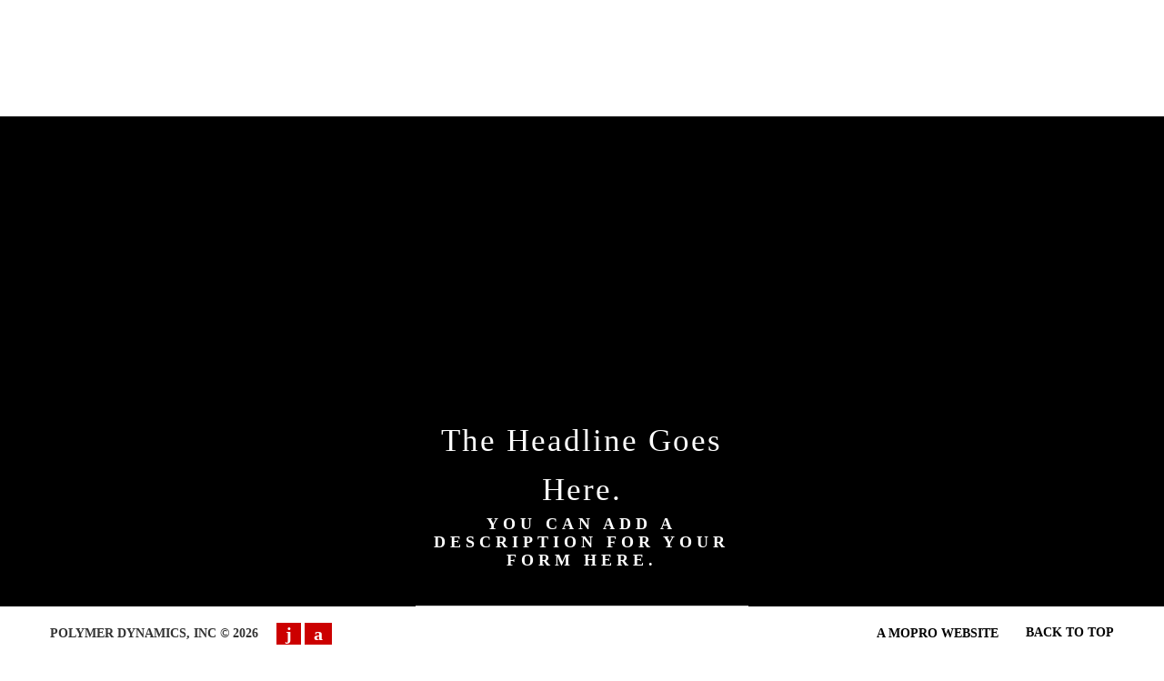

--- FILE ---
content_type: text/html; charset=utf-8
request_url: https://www.polydyn.com/home-sem
body_size: 32857
content:
<!DOCTYPE html PUBLIC "-//W3C//DTD XHTML 1.0 Transitional//EN" "http://www.w3.org/TR/xhtml1/DTD/xhtml1-transitional.dtd">
<html lang="en" xmlns="http://www.w3.org/1999/xhtml" class="wf-empty">
<head>
<meta name="viewport" content="width=device-width, initial-scale=1.0, maximum-scale=1.0, user-scalable=0">
<link rel="SHORTCUT ICON" href="https://d3ciwvs59ifrt8.cloudfront.net/c26d3c8e-82ae-42ac-a172-7ed7170d4ff9/6794dda7-9aa6-4f3c-b0da-dd3fc16a00d3.png">
<link rel="alternate" type="application/rss+xml" title="RSS feed for Blog" href="https://www.polydyn.com/blog/rss/feeds">
<title>Home - Polymer Dynamics, Inc</title>
<meta name="description" content="Since 1979, PolyDyn Performance Coatings have been protecting and enhancing vital engine parts with their unique and innovative engine coatings.">
<meta name="keywords" content="Polymer Dynamics, Performance Coatings, Engine Parts, Polymer Coatings,pistons, Bearings, Cylinder Heads, Intake Manifolds, Oil Pan/windage Tray, Crankshafts, Transmissions, Automotive Pumps, Valve Train, Headers & Exhaust, The Iroc Years, Anti-scuffing, Fuel Parts, Houston, heat saturation, engine coatings, coatings protect">
<meta name="twitter:card" content="summary_large_image">
<meta property="og:title" content="Home | Polymer Dynamics, Inc">
<meta property="og:description" content="Since 1979, PolyDyn Performance Coatings have been protecting and enhancing vital engine parts with their unique and innovative engine coatings.">
<meta property="og:image" content="https://d3ciwvs59ifrt8.cloudfront.net/c26d3c8e-82ae-42ac-a172-7ed7170d4ff9/47881dba-6833-4f7e-809d-ce32653988a6.jpg">
<meta property="og:image:secure_url" content="https://d3ciwvs59ifrt8.cloudfront.net/c26d3c8e-82ae-42ac-a172-7ed7170d4ff9/47881dba-6833-4f7e-809d-ce32653988a6.jpg">
<meta property="og:type" content="website">
<meta property="og:url" content="https://www.polydyn.com/home-sem">
<link href="https://www.polydyn.com/csslint.ashx?id=69fb31f3-52dc-42cd-ba7a-866ecfb597e1&bust=20210526094744063" rel="stylesheet" type="text/css">
<link href="https://d25bp99q88v7sv.cloudfront.net/0valez8psitwndm/flexblocks/css/custom-flex.css?b=20210526094744063" rel="stylesheet" type="text/css">
<style type="text/css">.flex-bc314e8d-8767-46a6-a000-c0c355f956ca .mainContainer{max-width:100%;}.flex-79b9f553-f59f-4496-8ac9-d5265165c71c .tintWrap{background:rgba(0, 0, 0, 1);}.flex-79b9f553-f59f-4496-8ac9-d5265165c71c .mainContainer{max-width:100%;}.flex-7cdf4c5c-b9ab-4f0a-8ab4-fe0e63908364 .noBlurWrap{background-image:url("https://d3ciwvs59ifrt8.cloudfront.net/c26d3c8e-82ae-42ac-a172-7ed7170d4ff9/6a2c7e06-1b39-4c27-9f72-dd51812e127e.jpg?cache=new");}.flex-7cdf4c5c-b9ab-4f0a-8ab4-fe0e63908364 .tintWrap{background:rgba(250, 250, 250, 0.02);}.flex-7cdf4c5c-b9ab-4f0a-8ab4-fe0e63908364 .mainContainer{max-width:100%;}.flex-dbae60d3-f4c0-46cb-9605-0df0283e8177 .mainContainer{max-width:1170px;}.flex-e8599eac-b793-4753-aa31-90b81956f830 .mainContainer{max-width:100%;}.flex-387d14ec-0b35-4460-8beb-a08bbbc09e93 .tintWrap{background:rgba(17, 17, 17, 1);}.flex-387d14ec-0b35-4460-8beb-a08bbbc09e93 .mainContainer{max-width:1170px;}.flex-b65416a5-be6e-40d5-916c-a61ea5d0ebba .mainContainer{max-width:1170px;}.flex-de555701-0b31-49b8-b313-50a0cb2a0464 .tintWrap{background:rgba(255, 255, 255, 0.03);}.flex-de555701-0b31-49b8-b313-50a0cb2a0464 .mainContainer{max-width:1170px;}.flex-a86efd19-1ec3-4fdd-8c97-b6c3a12a3ddb .tintWrap{background:rgba(255, 255, 255, 0.99);}.flex-a86efd19-1ec3-4fdd-8c97-b6c3a12a3ddb .mainContainer{max-width:1170px;}.flex-5923995b-ae25-49b0-9ac3-0e23374ac71a .mainContainer{max-width:1170px;}.flex-b374a430-8bb0-4ff8-862c-40c7d51ab0db .mainContainer{max-width:100%;}</style>
<script type="text/javascript">window.host = {},host.uikit = "d25bp99q88v7sv.cloudfront.net/0valez8psitwndm/uikit";host.builder = "create.mopro.com";host.builderstatic = "d25bp99q88v7sv.cloudfront.net/0valez8psitwndm/create";host.wo = {},host.wo.web = "create.mopro.com",host.wo.static = "d25bp99q88v7sv.cloudfront.net/0valez8psitwndm/wo";host.administration = {},host.administration.web = "administration.mopro.com",host.administration.static = "d25bp99q88v7sv.cloudfront.net/0valez8psitwndm/administration";host.old_builder = {},host.old_builder.web = "website.mopro.com",host.old_builder.static = "d25bp99q88v7sv.cloudfront.net/0valez8psitwndm/website";host.checkout = {},host.checkout.web = "selfcheckout.mopro.com",host.checkout.static = "selfcheckout.mopro.com/_static";host.smartbooker = "https://smartbooker.mopro.com";host.pulse = {},host.pulse.web = "pulse.mopro.com",host.pulse.static = "pulse.mopro.com/static";window.apiKey = {},apiKey.Google = "AIzaSyBinXhX5UPFiOaL-Cq1JvUxZe4sujPy7W4",apiKey.Bitly = "R_7b8b52174ee449c5ba2777e589cbf8f5",apiKey.Recaptcha = "",apiKey.Segment = "N3lCJIJMfuUmGIgrRHxoVxDxp6rBglT2";apiKey.IPInfo = "d4b1c52d60777c";window.cred = {},cred.bitly = "mobit5";window.url = {},url.getService = {},url.getService.administration = "https://administrationapi.mopro.com/Administration.svc";url.getService.appsetting = "https://appsettingapi.mopro.com/AppSetting.svc";url.getService.checkout = "https://checkoutapi.mopro.com/Checkout.svc";url.getService.dashboard = "https://contentdelieveryapi.mopro.com/ContentDelivery.svc";url.getService.builder = "https://builderapi.mopro.com/Builder.svc";url.getService.websiteoutput = "https://websiteoutputapi.mopro.com/WebsiteOutput.svc";url.setService = "https://coreapi.mopro.com/Core.svc";url.bitly = "https://api-ssl.bitly.com/v3/shorten";url.api = {},url.api.ecommerce = "https://ecommerceapi.mopro.com/api/v1";url.api.oauth = "https://oauthapi.mopro.com/api";url.api.rewards = "https://rewardapi.mopro.com/api/v1";url.api.idx = "https://idxapi.cml.ai/api/v1";url.api.socialpublisher = "https://socialapi.mopro.com/api/v1";url.api.revisionintake = "https://pulseapi.mopro.com/api/v2";window.app = {},app.lang = "en_US";window.CacheKey = "v678";window.config = {};config.isAdmin = "false";config.UserID = "00000000-0000-0000-0000-000000000000";config.AccessTokenID = "00000000-0000-0000-0000-000000000000";config.ProjectID = "59ca14f8-f809-4504-b7fe-8010a260ed06";config.SiteID = "43f6afdd-ff2c-4b28-8989-9caa5b0c4f6c";config.IsPublish = "1";config.Domain = "www.polydyn.com";window.flexjson = "{\"PreviousColorOverlay\":\"\",\"PreviousSecondColorOverlay\":\"\",\"RowWidth\":\"\",\"RowHeight\":\"\",\"SCRowCount\":\"\",\"Alignment\":1,\"HorizontalAlignment\":0,\"ForegroundImageThumbnailTypeID\":800,\"BackgroundImageThumbnailTypeID\":1500,\"ForegroundImagePositionTypeID\":11,\"GradiantDirection\":1,\"SVGGradiantDirection\":1,\"SVGPositioning\":11,\"SVGWidth\":1,\"SVGheight\":1,\"SVGRotation\":0,\"IsBlur\":0,\"IsContainerBGFixed\":0,\"BackgroundType\":\"\",\"PrimaryColorMappingType\":0,\"SecondaryColorMappingType\":0,\"SVGPrimaryColorMappingType\":0,\"SVGSecondaryColorMappingType\":0,\"SVGPrimaryColorOverlay\":\"\",\"SVGSecondColorOverlay\":\"\",\"ColorOverlay\":\"\",\"SecondColorOverlay\":\"\",\"PaddingTop\":0,\"PaddingBottom\":0,\"MobilePaddingTop\":0,\"MobilePaddingBottom\":0,\"ExtendedClass\":\"\",\"IsImported\":0,\"ContentAlignmentTypeID\":0,\"IsPaddingLocked\":0,\"HasNoSpanPadding\":0,\"IsMopadExempt\":0,\"AccentColor\":\"\",\"ColorTheoryExempt\":0,\"DoOverlayColorTheory\":0,\"ShowMainSvgBackground\":0,\"DoLockDecoration\":0,\"DoGrayscaleSVG\":0,\"BlockType\":0,\"BlockTypeDescription\":\"\",\"BlockContainerTypeDescription\":\"\",\"BlockCategory\":0,\"BlockCategoryDescription\":\"\",\"BlockSubCategory\":0,\"BlockDescription\":\"\",\"ItemCount\":0,\"IsLive\":0,\"IsComingSoon\":0,\"IsDisplayed\":0,\"CoverPhotoURL\":\"\",\"IsFlairHidden\":0,\"BlockPrimaryColor\":\"\",\"BlockSecondaryColor\":\"\",\"SlideInterval\":0,\"MuteSlider\":0,\"MobileBackgroundPhotoURL\":\"\",\"HideonEmbed\":0,\"HasAutoFlexPadding\":0,\"SetMobilePaddingZero\":0,\"IsHiddenDesktop\":0,\"IsHiddenMobile\":0,\"TagTypeID\":0,\"TagMappingID\":\"\",\"Keywords\":\"\",\"DisplayName\":\"\",\"AllowAI\":1,\"PaddingLeft\":0,\"PaddingRight\":0,\"ConfigPropertyJSON\":\"\",\"IsGlobalBlock\":0,\"IsMarginLocked\":0,\"MarginTop\":0,\"MarginRight\":0,\"MarginBottom\":0,\"MarginLeft\":0,\"ContentItemID\":null,\"SvgFileID\":\"00000000-0000-0000-0000-000000000000\",\"SvgFileURL\":\"\",\"CoverPhotoID\":\"00000000-0000-0000-0000-000000000000\",\"StylePackageID\":\"00000000-0000-0000-0000-000000000000\",\"MobileBackgroundPhotoID\":\"00000000-0000-0000-0000-000000000000\"}";window.IsGoogUA = 0;</script>
<script type="text/javascript">window.SiteID = "43f6afdd-ff2c-4b28-8989-9caa5b0c4f6c";window.SitePageID = "69fb31f3-52dc-42cd-ba7a-866ecfb597e1";</script>
<script type="text/javascript" src="//d25bp99q88v7sv.cloudfront.net/0valez8psitwndm/uikit/_js/lib/require.js?b=v678"></script>
<script type="text/javascript" src="//d25bp99q88v7sv.cloudfront.net/0valez8psitwndm/wo/_js/app.js?b=v678"></script>
<script type="text/javascript">require(["page"],function(p){});</script>
<script eb="" type="text/javascript">require(["https://use.typekit.com/zqp8plh.js"], function () { try {Typekit.load({async:false});}catch(e){}});</script>
<script type="text/javascript">(function(i,s,o,g,r,a,m){i["GoogleAnalyticsObject"]=r;i[r]=i[r]||function(){(i[r].q=i[r].q||[]).push(arguments)},i[r].l=1*new Date();a=s.createElement(o),m=s.getElementsByTagName(o)[0];a.async=1;a.src=g;m.parentNode.insertBefore(a,m)})(window,document,"script","https://www.google-analytics.com/analytics.js","ga");ga("create", "UA-197907809-1", "auto");ga("send", "pageview");</script>


<script async="" src="https://www.googletagmanager.com/gtag/js?id=UA-197907809-1"></script>
<script>
  window.dataLayer = window.dataLayer || [];
  function gtag(){dataLayer.push(arguments);}
  gtag('js', new Date());

  gtag('config', 'UA-197907809-1');
</script>
<script type="application/ld+json">{
  "@context": "https://schema.org",
  "@graph": [
    {
      "@type": "Organization",
      "@id": "https://www.polydyn.com/#organization",
      "name": "Polymer Dynamics, Inc",
      "url": "https://www.polydyn.com",
      "description": ""
    },
    {
      "@type": "WebSite",
      "@id": "https://www.polydyn.com/#website",
      "url": "https://www.polydyn.com",
      "name": "Polymer Dynamics, Inc Website",
      "publisher": {
        "@id": "https://www.polydyn.com/#organization"
      }
    },
    {
      "@type": "LocalBusiness",
      "@id": "https://www.polydyn.com/#localbiz",
      "name": "Polymer Dynamics, Inc",
      "sameAs": [
        "Error validating access token: The user has not authorized application 357097134310266."
      ]
    },
    {
      "@type": "WebPage",
      "@id": "https://www.polydyn.com/home-sem/#webpage",
      "name": "Home | Polymer Dynamics, Inc",
      "url": "https://www.polydyn.com/home-sem",
      "description": "Since 1979, PolyDyn Performance Coatings have been protecting and enhancing vital engine parts with their unique and innovative engine coatings.",
      "publisher": {
        "@id": "https://www.polydyn.com/#organization"
      }
    }
  ]
}</script>
</head>
<body class="">
<div id="flexbc314e8d-8767-46a6-a000-c0c355f956ca" class="flexContainer flex-bc314e8d-8767-46a6-a000-c0c355f956ca has-headerv2-module flex-fixed" data-id="flexContainer" sitepagecontainerid="bc314e8d-8767-46a6-a000-c0c355f956ca" data-sitepagecontainerid="bc314e8d-8767-46a6-a000-c0c355f956ca" data-pagecontainertypeid="17351" data-frmworkcontainerid="00000000-0000-0000-0000-000000000000">
<div class="mainContainer">
<div class="container verticalTop">

<div class="row">
<div class="dynamicColumn span12" data-span="12">

<input name="ctl01$hdnSitePageID" type="hidden" id="ctl01_hdnSitePageID">

<div class="site-overlay"></div>


<div id="ctl01_divHeaderV2" class="headerv2 cascading-links" data-navalign="right" data-isautospacing="0" data-sitepagemoduleid="ea8dce72-6770-4b32-b2c4-0a8232665842" data-sitepageid="0a57d846-896e-4825-97c9-406085a20313">
    <div id="ctl01_divSecondaryHeader" class="icon-row is-hidden">
        <div class="language-icon-wrap">
<div class="col-xs-2 vcenter">
    <div id="ctl01_divHeaderLanguageTop" class="language notranslate">
        <a id="ctl01_lnkHeaderLanguageTop" class="has-dropdown-menu">EN</a>
        <ul class="subnavigation">
        <li><a id="ctl01_rptHeaderLanguageTop_ctl00_lnkLanguage" lang="lt">LT</a></li>
    
        <li><a id="ctl01_rptHeaderLanguageTop_ctl01_lnkLanguage" lang="ro">RO</a></li>
    
        <li><a id="ctl01_rptHeaderLanguageTop_ctl02_lnkLanguage" lang="it">IT</a></li>
    
        <li><a id="ctl01_rptHeaderLanguageTop_ctl03_lnkLanguage" lang="sv">SV</a></li>
    
        <li><a id="ctl01_rptHeaderLanguageTop_ctl04_lnkLanguage" lang="pt">PT</a></li>
    
        <li><a id="ctl01_rptHeaderLanguageTop_ctl05_lnkLanguage" lang="af">AF</a></li>
    
        <li><a id="ctl01_rptHeaderLanguageTop_ctl06_lnkLanguage" lang="id">ID</a></li>
    
        <li><a id="ctl01_rptHeaderLanguageTop_ctl07_lnkLanguage" lang="bg">BG</a></li>
    
        <li><a id="ctl01_rptHeaderLanguageTop_ctl08_lnkLanguage" lang="no">NO</a></li>
    
        <li><a id="ctl01_rptHeaderLanguageTop_ctl09_lnkLanguage" lang="vi">VI</a></li>
    
        <li><a id="ctl01_rptHeaderLanguageTop_ctl10_lnkLanguage" lang="es">ES</a></li>
    
        <li><a id="ctl01_rptHeaderLanguageTop_ctl11_lnkLanguage" lang="uk">UK</a></li>
    
        <li><a id="ctl01_rptHeaderLanguageTop_ctl12_lnkLanguage" lang="de">DE</a></li>
    
        <li><a id="ctl01_rptHeaderLanguageTop_ctl13_lnkLanguage" lang="cs">CS</a></li>
    
        <li><a id="ctl01_rptHeaderLanguageTop_ctl14_lnkLanguage" lang="nl">NL</a></li>
    
        <li><a id="ctl01_rptHeaderLanguageTop_ctl15_lnkLanguage" lang="zh-CN">ZH-CN</a></li>
    
        <li><a id="ctl01_rptHeaderLanguageTop_ctl16_lnkLanguage" lang="fr">FR</a></li>
    
        <li><a id="ctl01_rptHeaderLanguageTop_ctl17_lnkLanguage" lang="th">TH</a></li>
    
        <li><a id="ctl01_rptHeaderLanguageTop_ctl18_lnkLanguage" lang="da">DA</a></li>
    
        <li><a id="ctl01_rptHeaderLanguageTop_ctl19_lnkLanguage" lang="ar">AR</a></li>
    
        <li><a id="ctl01_rptHeaderLanguageTop_ctl20_lnkLanguage" lang="bn">BN</a></li>
    
        <li><a id="ctl01_rptHeaderLanguageTop_ctl21_lnkLanguage" lang="fa">FA</a></li>
    
        <li><a id="ctl01_rptHeaderLanguageTop_ctl22_lnkLanguage" lang="hi">HI</a></li>
    
        <li><a id="ctl01_rptHeaderLanguageTop_ctl23_lnkLanguage" lang="en">EN</a></li>
    
        </ul>
    </div>
</div>
<div class="col-xs-push-1 col-xs-9 text-right vcenter">
    <div id="ctl01_divHeaderIconTop" class="icons">
        
        <div id="ctl01_divHeaderContactTop" class="icon-wrap header-location-wrap">
<a href="http://maps.google.com/?q=11211 Neeshaw Drive, Houston, TX 77065" id="ctl01_lnkHeaderContactTop" class="header-fa fa-map-marker" aria-label="location" target="_blank"></a>
<ul class="subnavigation">
    <li><p>
        11211 Neeshaw Drive<br>
        Houston, TX 77065
        </p>
    </li>
</ul>
        </div>
        
        
    </div>
</div>
        </div>
    </div>
    
    <div class="mobile-header">
        <div class="logo mobile-logo">
<a href="//www.polydyn.com/" id="ctl01_lnkHeaderLogoMobile"><img id="imgHeaderLogoMobile" alt="image" src="https://d3ciwvs59ifrt8.cloudfront.net/c26d3c8e-82ae-42ac-a172-7ed7170d4ff9/47881dba-6833-4f7e-809d-ce32653988a6.jpg"></a>
        </div>
        <div class="pill-bars-wrap">
<div id="ctl01_divHeaderMobileNav" class="pill-bars nav-toggle">
    <div class="bar top"></div>
    <div class="bar middle"></div>
    <div class="bar bottom"></div>
</div>
        </div>
    </div>
    <div id="ctl01_HeaderWrap" class="header-wrap effect-onclick">
        <div id="ctl01_divHeaderLogo" class="logo">
<a href="//www.polydyn.com/" id="ctl01_lnkHeaderLogo"><img id="imgHeaderLogo" alt="image" src="https://d3ciwvs59ifrt8.cloudfront.net/c26d3c8e-82ae-42ac-a172-7ed7170d4ff9/47881dba-6833-4f7e-809d-ce32653988a6.jpg"></a>
        </div>
        <div id="divnaviconctas" class="nav-icons-ctas">
<div class="mobile-icon-row">
    <div id="ctl01_divHeaderLanguageMobile" class="language notranslate">
        <a id="ctl01_lnkHeaderLanguageMobile" class="has-dropdown-menu">EN</a>
        <ul class="subnavigation">
        <li><a id="ctl01_rptHeaderLanguageMobile_ctl00_lnkLanguage" lang="lt">LT</a></li>
    
        <li><a id="ctl01_rptHeaderLanguageMobile_ctl01_lnkLanguage" lang="ro">RO</a></li>
    
        <li><a id="ctl01_rptHeaderLanguageMobile_ctl02_lnkLanguage" lang="it">IT</a></li>
    
        <li><a id="ctl01_rptHeaderLanguageMobile_ctl03_lnkLanguage" lang="sv">SV</a></li>
    
        <li><a id="ctl01_rptHeaderLanguageMobile_ctl04_lnkLanguage" lang="pt">PT</a></li>
    
        <li><a id="ctl01_rptHeaderLanguageMobile_ctl05_lnkLanguage" lang="af">AF</a></li>
    
        <li><a id="ctl01_rptHeaderLanguageMobile_ctl06_lnkLanguage" lang="id">ID</a></li>
    
        <li><a id="ctl01_rptHeaderLanguageMobile_ctl07_lnkLanguage" lang="bg">BG</a></li>
    
        <li><a id="ctl01_rptHeaderLanguageMobile_ctl08_lnkLanguage" lang="no">NO</a></li>
    
        <li><a id="ctl01_rptHeaderLanguageMobile_ctl09_lnkLanguage" lang="vi">VI</a></li>
    
        <li><a id="ctl01_rptHeaderLanguageMobile_ctl10_lnkLanguage" lang="es">ES</a></li>
    
        <li><a id="ctl01_rptHeaderLanguageMobile_ctl11_lnkLanguage" lang="uk">UK</a></li>
    
        <li><a id="ctl01_rptHeaderLanguageMobile_ctl12_lnkLanguage" lang="de">DE</a></li>
    
        <li><a id="ctl01_rptHeaderLanguageMobile_ctl13_lnkLanguage" lang="cs">CS</a></li>
    
        <li><a id="ctl01_rptHeaderLanguageMobile_ctl14_lnkLanguage" lang="nl">NL</a></li>
    
        <li><a id="ctl01_rptHeaderLanguageMobile_ctl15_lnkLanguage" lang="zh-CN">ZH-CN</a></li>
    
        <li><a id="ctl01_rptHeaderLanguageMobile_ctl16_lnkLanguage" lang="fr">FR</a></li>
    
        <li><a id="ctl01_rptHeaderLanguageMobile_ctl17_lnkLanguage" lang="th">TH</a></li>
    
        <li><a id="ctl01_rptHeaderLanguageMobile_ctl18_lnkLanguage" lang="da">DA</a></li>
    
        <li><a id="ctl01_rptHeaderLanguageMobile_ctl19_lnkLanguage" lang="ar">AR</a></li>
    
        <li><a id="ctl01_rptHeaderLanguageMobile_ctl20_lnkLanguage" lang="bn">BN</a></li>
    
        <li><a id="ctl01_rptHeaderLanguageMobile_ctl21_lnkLanguage" lang="fa">FA</a></li>
    
        <li><a id="ctl01_rptHeaderLanguageMobile_ctl22_lnkLanguage" lang="hi">HI</a></li>
    
        <li><a id="ctl01_rptHeaderLanguageMobile_ctl23_lnkLanguage" lang="en">EN</a></li>
    
        </ul>
    </div>
    <div id="ctl01_divHeaderIconsMobile" class="icons">
        
        <div id="ctl01_divHeaderContactMobile" class="icon-wrap header-location-wrap">
<a href="http://maps.google.com/?q=11211 Neeshaw Drive, Houston, TX 77065" id="ctl01_lnkHeaderContactMobile" class="header-fa fa-map-marker" aria-label="location" target="_blank"></a>
<ul class="subnavigation">
    <li><p>
        11211 Neeshaw Drive<br>
        Houston, TX 77065
        </p>
    </li>
</ul>
        </div>
        
        
    </div>
</div>
<div class="dropdown-layout-control">
    <ul id="ctl01_ucMenuItems_ulNavMenus" role="navigation" aria-label="Main" class="js-smart-header-parentul header-item navigation wide-dropdown" projectid="59ca14f8-f809-4504-b7fe-8010a260ed06" sitepageid="0a57d846-896e-4825-97c9-406085a20313" sitepagemoduleid="ea8dce72-6770-4b32-b2c4-0a8232665842">
    
<li class="js-smart-header-parentpageli">
    <a href="//www.polydyn.com/" id="ctl01_ucMenuItems_rptHeaderMenu_ctl00_lnkHeaderMenu" class="js-smart-header-parentpageli-anchor js-sitepage-menu-link " data-sitepageid="11404842-86e9-4415-a23d-96cb114929be">Home</a>
    
        
</li>                            
        
<li class="js-smart-header-parentpageli">
    <a href="//www.polydyn.com/reviews" id="ctl01_ucMenuItems_rptHeaderMenu_ctl01_lnkHeaderMenu" class="js-smart-header-parentpageli-anchor js-sitepage-menu-link " data-sitepageid="ab7a712a-1c6b-4a01-a769-d6c9e1d5461e">reviews</a>
    
        
</li>                            
        
<li class="js-smart-header-parentpageli">
    <a href="//www.polydyn.com/about" id="ctl01_ucMenuItems_rptHeaderMenu_ctl02_lnkHeaderMenu" class="js-smart-header-parentpageli-anchor js-sitepage-menu-link " data-sitepageid="cb4ad8e9-83bf-43e1-91c4-13cffe6d6751">About</a>
    
        
</li>                            
        
<li class="js-smart-header-parentpageli">
    <a href="javascript: void(0);" id="ctl01_ucMenuItems_rptHeaderMenu_ctl03_lnkHeaderMenu" class="js-smart-header-parentpageli-anchor js-sitepage-menu-link  has-dropdown-menu" data-sitepageid="5e48ffc4-2ad9-41ea-8f9d-4209143f3a61" role="button" aria-expanded="false">Performance Coatings</a>
    
        
    
<ul class="subnavigation has-categories no-title">
        <div class="subnavigation-category">
<li id="ctl01_ucMenuItems_rptHeaderMenu_ctl03_ctl00_rptSubMenu_ctl00_liSubMenu0" class=""><a href="//www.polydyn.com/performance-coatings" id="ctl01_ucMenuItems_rptHeaderMenu_ctl03_ctl00_rptSubMenu_ctl00_lnkSubMenu0" class="">Performance Coatings</a></li>
<li id="ctl01_ucMenuItems_rptHeaderMenu_ctl03_ctl00_rptSubMenu_ctl00_liSubMenu1" class=""><a href="//www.polydyn.com/crankshafts" id="ctl01_ucMenuItems_rptHeaderMenu_ctl03_ctl00_rptSubMenu_ctl00_lnkSubMenu1" class="">Crankshafts</a></li>
<li id="ctl01_ucMenuItems_rptHeaderMenu_ctl03_ctl00_rptSubMenu_ctl00_liSubMenu2" class=""><a href="//www.polydyn.com/image-gallery" id="ctl01_ucMenuItems_rptHeaderMenu_ctl03_ctl00_rptSubMenu_ctl00_lnkSubMenu2" class="">Image Gallery</a></li>
        </div>
    
        <div class="subnavigation-category">
<li id="ctl01_ucMenuItems_rptHeaderMenu_ctl03_ctl00_rptSubMenu_ctl01_liSubMenu0" class=""><a href="//www.polydyn.com/pistons" id="ctl01_ucMenuItems_rptHeaderMenu_ctl03_ctl00_rptSubMenu_ctl01_lnkSubMenu0" class="">Pistons</a></li>
<li id="ctl01_ucMenuItems_rptHeaderMenu_ctl03_ctl00_rptSubMenu_ctl01_liSubMenu1" class=""><a href="//www.polydyn.com/transmissions" id="ctl01_ucMenuItems_rptHeaderMenu_ctl03_ctl00_rptSubMenu_ctl01_lnkSubMenu1" class="">Transmissions</a></li>
<li id="ctl01_ucMenuItems_rptHeaderMenu_ctl03_ctl00_rptSubMenu_ctl01_liSubMenu2" class=""><a href="//www.polydyn.com/the-iroc-years" id="ctl01_ucMenuItems_rptHeaderMenu_ctl03_ctl00_rptSubMenu_ctl01_lnkSubMenu2" class="">The IROC Years</a></li>
        </div>
    
        <div class="subnavigation-category">
<li id="ctl01_ucMenuItems_rptHeaderMenu_ctl03_ctl00_rptSubMenu_ctl02_liSubMenu0" class=""><a href="//www.polydyn.com/bearings" id="ctl01_ucMenuItems_rptHeaderMenu_ctl03_ctl00_rptSubMenu_ctl02_lnkSubMenu0" class="">Bearings</a></li>
<li id="ctl01_ucMenuItems_rptHeaderMenu_ctl03_ctl00_rptSubMenu_ctl02_liSubMenu1" class=""><a href="//www.polydyn.com/automotive-pumps" id="ctl01_ucMenuItems_rptHeaderMenu_ctl03_ctl00_rptSubMenu_ctl02_lnkSubMenu1" class="">Automotive Pumps</a></li>
        </div>
    
        <div class="subnavigation-category">
<li id="ctl01_ucMenuItems_rptHeaderMenu_ctl03_ctl00_rptSubMenu_ctl03_liSubMenu0" class=""><a href="//www.polydyn.com/cylinder-heads" id="ctl01_ucMenuItems_rptHeaderMenu_ctl03_ctl00_rptSubMenu_ctl03_lnkSubMenu0" class="">Cylinder Heads</a></li>
<li id="ctl01_ucMenuItems_rptHeaderMenu_ctl03_ctl00_rptSubMenu_ctl03_liSubMenu1" class=""><a href="//www.polydyn.com/valve-train" id="ctl01_ucMenuItems_rptHeaderMenu_ctl03_ctl00_rptSubMenu_ctl03_lnkSubMenu1" class="">Valve Train</a></li>
        </div>
    
        <div class="subnavigation-category">
<li id="ctl01_ucMenuItems_rptHeaderMenu_ctl03_ctl00_rptSubMenu_ctl04_liSubMenu0" class=""><a href="//www.polydyn.com/intake-manifolds" id="ctl01_ucMenuItems_rptHeaderMenu_ctl03_ctl00_rptSubMenu_ctl04_lnkSubMenu0" class="">Intake Manifolds</a></li>
<li id="ctl01_ucMenuItems_rptHeaderMenu_ctl03_ctl00_rptSubMenu_ctl04_liSubMenu1" class=""><a href="//www.polydyn.com/headers-exhaust" id="ctl01_ucMenuItems_rptHeaderMenu_ctl03_ctl00_rptSubMenu_ctl04_lnkSubMenu1" class="">Headers &amp; Exhaust</a></li>
        </div>
    
        <div class="subnavigation-category">
<li id="ctl01_ucMenuItems_rptHeaderMenu_ctl03_ctl00_rptSubMenu_ctl05_liSubMenu0" class=""><a href="//www.polydyn.com/oil-pan-and-windage-tray" id="ctl01_ucMenuItems_rptHeaderMenu_ctl03_ctl00_rptSubMenu_ctl05_lnkSubMenu0" class="">Oil Pan and Windage Tray</a></li>
<li id="ctl01_ucMenuItems_rptHeaderMenu_ctl03_ctl00_rptSubMenu_ctl05_liSubMenu1" class=""><a href="//www.polydyn.com/carburetors" id="ctl01_ucMenuItems_rptHeaderMenu_ctl03_ctl00_rptSubMenu_ctl05_lnkSubMenu1" class="">Carburetors</a></li>
        </div>
     
</ul>
        
</li>                            
        
<li class="js-smart-header-parentpageli">
    <a href="javascript: void(0);" id="ctl01_ucMenuItems_rptHeaderMenu_ctl04_lnkHeaderMenu" class="js-smart-header-parentpageli-anchor js-sitepage-menu-link  is-selected has-dropdown-menu" data-sitepageid="8a0d6a9e-ec6a-4df5-848c-874c3d5b3a9b" role="button" aria-expanded="false">Industrial Coatings</a>
    
        
    
<ul class="subnavigation">
        
           <li id="ctl01_ucMenuItems_rptHeaderMenu_ctl04_ctl00_rptSubMenu_ctl00_liSubMenu" class="js-subpage"><a href="//www.polydyn.com/industrial-coatings" id="ctl01_ucMenuItems_rptHeaderMenu_ctl04_ctl00_rptSubMenu_ctl00_lnkMenuItem" class="js-subpage-anchor is-selected">Industrial Coatings</a></li>
        
           <li id="ctl01_ucMenuItems_rptHeaderMenu_ctl04_ctl00_rptSubMenu_ctl01_liSubMenu" class="js-subpage"><a href="//www.polydyn.com/gas-turbines" id="ctl01_ucMenuItems_rptHeaderMenu_ctl04_ctl00_rptSubMenu_ctl01_lnkMenuItem" class="js-subpage-anchor">Gas Turbines</a></li>
        
           <li id="ctl01_ucMenuItems_rptHeaderMenu_ctl04_ctl00_rptSubMenu_ctl02_liSubMenu" class="js-subpage"><a href="//www.polydyn.com/oilfield-components" id="ctl01_ucMenuItems_rptHeaderMenu_ctl04_ctl00_rptSubMenu_ctl02_lnkMenuItem" class="js-subpage-anchor">Oilfield Components</a></li>
        
           <li id="ctl01_ucMenuItems_rptHeaderMenu_ctl04_ctl00_rptSubMenu_ctl03_liSubMenu" class="js-subpage"><a href="//www.polydyn.com/industrial-engines" id="ctl01_ucMenuItems_rptHeaderMenu_ctl04_ctl00_rptSubMenu_ctl03_lnkMenuItem" class="js-subpage-anchor">Industrial Engines</a></li>
        
           <li id="ctl01_ucMenuItems_rptHeaderMenu_ctl04_ctl00_rptSubMenu_ctl04_liSubMenu" class="js-subpage"><a href="//www.polydyn.com/technical-data" id="ctl01_ucMenuItems_rptHeaderMenu_ctl04_ctl00_rptSubMenu_ctl04_lnkMenuItem" class="js-subpage-anchor">Technical Data</a></li>
        
    
</ul>
        
</li>                            
        
<li class="js-smart-header-parentpageli">
    <a href="javascript: void(0);" id="ctl01_ucMenuItems_rptHeaderMenu_ctl05_lnkHeaderMenu" class="js-smart-header-parentpageli-anchor js-sitepage-menu-link  has-dropdown-menu" data-sitepageid="709ab508-7210-4761-ace5-0d05a980740a" role="button" aria-expanded="false">Performance Parts</a>
    
        
    
<ul class="subnavigation">
        
           <li id="ctl01_ucMenuItems_rptHeaderMenu_ctl05_ctl00_rptSubMenu_ctl00_liSubMenu" class="js-subpage"><a href="//www.polydyn.com/performance-part" id="ctl01_ucMenuItems_rptHeaderMenu_ctl05_ctl00_rptSubMenu_ctl00_lnkMenuItem" class="js-subpage-anchor">Performance Parts</a></li>
        
           <li id="ctl01_ucMenuItems_rptHeaderMenu_ctl05_ctl00_rptSubMenu_ctl01_liSubMenu" class="js-subpage"><a href="//www.polydyn.com/bearings-parts" id="ctl01_ucMenuItems_rptHeaderMenu_ctl05_ctl00_rptSubMenu_ctl01_lnkMenuItem" class="js-subpage-anchor">Bearings</a></li>
        
           <li id="ctl01_ucMenuItems_rptHeaderMenu_ctl05_ctl00_rptSubMenu_ctl02_liSubMenu" class="js-subpage"><a href="//www.polydyn.com/pistons-parts" id="ctl01_ucMenuItems_rptHeaderMenu_ctl05_ctl00_rptSubMenu_ctl02_lnkMenuItem" class="js-subpage-anchor">Pistons</a></li>
        
           <li id="ctl01_ucMenuItems_rptHeaderMenu_ctl05_ctl00_rptSubMenu_ctl03_liSubMenu" class="js-subpage"><a href="//www.polydyn.com/specialty-products" id="ctl01_ucMenuItems_rptHeaderMenu_ctl05_ctl00_rptSubMenu_ctl03_lnkMenuItem" class="js-subpage-anchor">Specialty Products</a></li>
        
    
</ul>
        
</li>                            
        
<li class="js-smart-header-parentpageli">
    <a href="//www.polydyn.com/2a-gun-oil" id="ctl01_ucMenuItems_rptHeaderMenu_ctl06_lnkHeaderMenu" class="js-smart-header-parentpageli-anchor js-sitepage-menu-link " data-sitepageid="78f25bb7-0783-4dc3-a2a2-67ed1303824e">2A GUN OIL</a>
    
        
</li>                            
        
<li class="js-smart-header-parentpageli">
    <a href="http://www.polydyntx7.com/" id="ctl01_ucMenuItems_rptHeaderMenu_ctl07_lnkHeaderMenu" class="js-smart-header-parentpageli-anchor js-sitepage-menu-link " data-sitepageid="6fd09a02-f82f-47a5-bf5f-9b0e4a9c44e5" target="_blank">TX-7</a>
    
        
</li>                            
        
<li class="js-smart-header-parentpageli">
    <a href="//www.polydyn.com/meet-our-staff" id="ctl01_ucMenuItems_rptHeaderMenu_ctl08_lnkHeaderMenu" class="js-smart-header-parentpageli-anchor js-sitepage-menu-link " data-sitepageid="8dc70967-06d8-4263-acd8-7f8a4bebc607">Meet our Staff</a>
    
        
</li>                            
        
<li class="js-smart-header-parentpageli">
    <a href="//www.polydyn.com/connect" id="ctl01_ucMenuItems_rptHeaderMenu_ctl09_lnkHeaderMenu" class="js-smart-header-parentpageli-anchor js-sitepage-menu-link " data-sitepageid="f9c85a89-159e-44b4-a51c-c725d416fa2b">Connect</a>
    
        
</li>                            
        
<li class="js-smart-header-parentpageli">
    <a href="//www.polydyn.com/menu" id="ctl01_ucMenuItems_rptHeaderMenu_ctl10_lnkHeaderMenu" class="js-smart-header-parentpageli-anchor js-sitepage-menu-link " data-sitepageid="e412bfad-fc28-422f-965c-528c96315a9d">Menu</a>
    
        
</li>                            
        
<li class="js-smart-header-parentpageli">
    <a href="//www.polydyn.com/contact" id="ctl01_ucMenuItems_rptHeaderMenu_ctl11_lnkHeaderMenu" class="js-smart-header-parentpageli-anchor js-sitepage-menu-link " data-sitepageid="e08d2ee5-8634-49ad-ba96-3197aeaf4ee6">Contact</a>
    
        
</li>                            
        
    <li id="liHeaderMore" class="more-links is-hidden">
        <div id="divHeaderMore" class="has-dropdown-menu">
<a class="more-text">More
    <div class="pill-bars more-toggle">
        <div class="bar top"></div>
        <div class="bar middle"></div>
        <div class="bar bottom"></div>
    </div>
</a>
<ul class="subnavigation">
    <div class="sliding-nav">
        <div class="li-wrap">
         <li id="ctl01_ucMenuItems_rptHeaderMenuMore_ctl00_liHeaderMenuMore" class="page-main"> 
<a href="//www.polydyn.com/" id="ctl01_ucMenuItems_rptHeaderMenuMore_ctl00_lnkHeaderMenuMore" class=" js-sitepage-menu-link " data-sitepageid="11404842-86e9-4415-a23d-96cb114929be">Home</a>    
<ul id="ctl01_ucMenuItems_rptHeaderMenuMore_ctl00_ulSubMenuMore" class="more-links-nav subpages-less">
    <li class="go-back subpage-back"><a class="header-fa fa-angle-left js-goback"></a></li>
    
</ul>
        </li>
    
         <li id="ctl01_ucMenuItems_rptHeaderMenuMore_ctl01_liHeaderMenuMore" class="page-main"> 
<a href="//www.polydyn.com/reviews" id="ctl01_ucMenuItems_rptHeaderMenuMore_ctl01_lnkHeaderMenuMore" class=" js-sitepage-menu-link " data-sitepageid="ab7a712a-1c6b-4a01-a769-d6c9e1d5461e">reviews</a>    
<ul id="ctl01_ucMenuItems_rptHeaderMenuMore_ctl01_ulSubMenuMore" class="more-links-nav subpages-less">
    <li class="go-back subpage-back"><a class="header-fa fa-angle-left js-goback"></a></li>
    
</ul>
        </li>
    
         <li id="ctl01_ucMenuItems_rptHeaderMenuMore_ctl02_liHeaderMenuMore" class="page-main"> 
<a href="//www.polydyn.com/about" id="ctl01_ucMenuItems_rptHeaderMenuMore_ctl02_lnkHeaderMenuMore" class=" js-sitepage-menu-link " data-sitepageid="cb4ad8e9-83bf-43e1-91c4-13cffe6d6751">About</a>    
<ul id="ctl01_ucMenuItems_rptHeaderMenuMore_ctl02_ulSubMenuMore" class="more-links-nav subpages-less">
    <li class="go-back subpage-back"><a class="header-fa fa-angle-left js-goback"></a></li>
    
</ul>
        </li>
    
         <li id="ctl01_ucMenuItems_rptHeaderMenuMore_ctl03_liHeaderMenuMore" class="page-main has-dropdown"> 
<a id="ctl01_ucMenuItems_rptHeaderMenuMore_ctl03_lnkHeaderMenuMore" class=" js-sitepage-menu-link " data-sitepageid="5e48ffc4-2ad9-41ea-8f9d-4209143f3a61">Performance Coatings</a>    
<ul id="ctl01_ucMenuItems_rptHeaderMenuMore_ctl03_ulSubMenuMore" class="more-links-nav subpages-less">
    <li class="go-back subpage-back"><a class="header-fa fa-angle-left js-goback"></a></li>
    
<li id="ctl01_ucMenuItems_rptHeaderMenuMore_ctl03_rptSubMenuMore_ctl00_liSubPgeMenuMore" class="page-sub"><a href="//www.polydyn.com/performance-coatings" id="ctl01_ucMenuItems_rptHeaderMenuMore_ctl03_rptSubMenuMore_ctl00_lnkSubMenuMore" class=" js-sitepage-menu-link " data-sitepageid="7487a095-9b1b-48e6-a0da-a602bcbaf3df">Performance Coatings</a>
      

    
    
    
    
</li>
        
<li id="ctl01_ucMenuItems_rptHeaderMenuMore_ctl03_rptSubMenuMore_ctl01_liSubPgeMenuMore" class="page-sub"><a href="//www.polydyn.com/pistons" id="ctl01_ucMenuItems_rptHeaderMenuMore_ctl03_rptSubMenuMore_ctl01_lnkSubMenuMore" class=" js-sitepage-menu-link " data-sitepageid="2eece1b4-67ed-4161-96f5-37bc51d9f5b1">Pistons</a>
      

    
    
    
    
</li>
        
<li id="ctl01_ucMenuItems_rptHeaderMenuMore_ctl03_rptSubMenuMore_ctl02_liSubPgeMenuMore" class="page-sub"><a href="//www.polydyn.com/bearings" id="ctl01_ucMenuItems_rptHeaderMenuMore_ctl03_rptSubMenuMore_ctl02_lnkSubMenuMore" class=" js-sitepage-menu-link " data-sitepageid="d9ffcf08-9d27-4e36-a816-63dc7bfac48b">Bearings</a>
      

    
    
    
    
</li>
        
<li id="ctl01_ucMenuItems_rptHeaderMenuMore_ctl03_rptSubMenuMore_ctl03_liSubPgeMenuMore" class="page-sub"><a href="//www.polydyn.com/cylinder-heads" id="ctl01_ucMenuItems_rptHeaderMenuMore_ctl03_rptSubMenuMore_ctl03_lnkSubMenuMore" class=" js-sitepage-menu-link " data-sitepageid="236cd374-5047-4a97-ab40-52dc4ab4343b">Cylinder Heads</a>
      

    
    
    
    
</li>
        
<li id="ctl01_ucMenuItems_rptHeaderMenuMore_ctl03_rptSubMenuMore_ctl04_liSubPgeMenuMore" class="page-sub"><a href="//www.polydyn.com/intake-manifolds" id="ctl01_ucMenuItems_rptHeaderMenuMore_ctl03_rptSubMenuMore_ctl04_lnkSubMenuMore" class=" js-sitepage-menu-link " data-sitepageid="9571dc0f-b55d-4c2a-99a0-f2014bb6b1f4">Intake Manifolds</a>
      

    
    
    
    
</li>
        
<li id="ctl01_ucMenuItems_rptHeaderMenuMore_ctl03_rptSubMenuMore_ctl05_liSubPgeMenuMore" class="page-sub"><a href="//www.polydyn.com/oil-pan-and-windage-tray" id="ctl01_ucMenuItems_rptHeaderMenuMore_ctl03_rptSubMenuMore_ctl05_lnkSubMenuMore" class=" js-sitepage-menu-link " data-sitepageid="0c14265b-a703-4f87-861e-783da7564ab1">Oil Pan and Windage Tray</a>
      

    
    
    
    
</li>
        
<li id="ctl01_ucMenuItems_rptHeaderMenuMore_ctl03_rptSubMenuMore_ctl06_liSubPgeMenuMore" class="page-sub"><a href="//www.polydyn.com/crankshafts" id="ctl01_ucMenuItems_rptHeaderMenuMore_ctl03_rptSubMenuMore_ctl06_lnkSubMenuMore" class=" js-sitepage-menu-link " data-sitepageid="c3e39870-5d2b-4396-bb08-8ca8e7ffe21e">Crankshafts</a>
      

    
    
    
    
</li>
        
<li id="ctl01_ucMenuItems_rptHeaderMenuMore_ctl03_rptSubMenuMore_ctl07_liSubPgeMenuMore" class="page-sub"><a href="//www.polydyn.com/transmissions" id="ctl01_ucMenuItems_rptHeaderMenuMore_ctl03_rptSubMenuMore_ctl07_lnkSubMenuMore" class=" js-sitepage-menu-link " data-sitepageid="90fe9a6a-8c4f-43f8-906c-7f53c6a3cd2b">Transmissions</a>
      

    
    
    
    
</li>
        
<li id="ctl01_ucMenuItems_rptHeaderMenuMore_ctl03_rptSubMenuMore_ctl08_liSubPgeMenuMore" class="page-sub"><a href="//www.polydyn.com/automotive-pumps" id="ctl01_ucMenuItems_rptHeaderMenuMore_ctl03_rptSubMenuMore_ctl08_lnkSubMenuMore" class=" js-sitepage-menu-link " data-sitepageid="011f2459-22c4-4280-adf5-86134f58c4ba">Automotive Pumps</a>
      

    
    
    
    
</li>
        
<li id="ctl01_ucMenuItems_rptHeaderMenuMore_ctl03_rptSubMenuMore_ctl09_liSubPgeMenuMore" class="page-sub"><a href="//www.polydyn.com/valve-train" id="ctl01_ucMenuItems_rptHeaderMenuMore_ctl03_rptSubMenuMore_ctl09_lnkSubMenuMore" class=" js-sitepage-menu-link " data-sitepageid="a4e4b5db-106c-4f47-bd38-4bc7c1290717">Valve Train</a>
      

    
    
    
    
</li>
        
<li id="ctl01_ucMenuItems_rptHeaderMenuMore_ctl03_rptSubMenuMore_ctl10_liSubPgeMenuMore" class="page-sub"><a href="//www.polydyn.com/headers-exhaust" id="ctl01_ucMenuItems_rptHeaderMenuMore_ctl03_rptSubMenuMore_ctl10_lnkSubMenuMore" class=" js-sitepage-menu-link " data-sitepageid="6d93ce72-5856-428c-b837-e68999e9403e">Headers &amp; Exhaust</a>
      

    
    
    
    
</li>
        
<li id="ctl01_ucMenuItems_rptHeaderMenuMore_ctl03_rptSubMenuMore_ctl11_liSubPgeMenuMore" class="page-sub"><a href="//www.polydyn.com/carburetors" id="ctl01_ucMenuItems_rptHeaderMenuMore_ctl03_rptSubMenuMore_ctl11_lnkSubMenuMore" class=" js-sitepage-menu-link " data-sitepageid="d452d871-b297-40f4-8cca-f2bdcf286731">Carburetors</a>
      

    
    
    
    
</li>
        
<li id="ctl01_ucMenuItems_rptHeaderMenuMore_ctl03_rptSubMenuMore_ctl12_liSubPgeMenuMore" class="page-sub"><a href="//www.polydyn.com/image-gallery" id="ctl01_ucMenuItems_rptHeaderMenuMore_ctl03_rptSubMenuMore_ctl12_lnkSubMenuMore" class=" js-sitepage-menu-link " data-sitepageid="6a8d8114-2f18-47a5-8a7f-65282ffdaa04">Image Gallery</a>
      

    
    
    
    
</li>
        
<li id="ctl01_ucMenuItems_rptHeaderMenuMore_ctl03_rptSubMenuMore_ctl13_liSubPgeMenuMore" class="page-sub"><a href="//www.polydyn.com/the-iroc-years" id="ctl01_ucMenuItems_rptHeaderMenuMore_ctl03_rptSubMenuMore_ctl13_lnkSubMenuMore" class=" js-sitepage-menu-link " data-sitepageid="bc00bbf0-125c-4bb6-b972-117451b9a4fb">The IROC Years</a>
      

    
    
    
    
</li>
        
</ul>
        </li>
    
         <li id="ctl01_ucMenuItems_rptHeaderMenuMore_ctl04_liHeaderMenuMore" class="page-main has-dropdown"> 
<a id="ctl01_ucMenuItems_rptHeaderMenuMore_ctl04_lnkHeaderMenuMore" class=" js-sitepage-menu-link  is-selected" data-sitepageid="8a0d6a9e-ec6a-4df5-848c-874c3d5b3a9b">Industrial Coatings</a>    
<ul id="ctl01_ucMenuItems_rptHeaderMenuMore_ctl04_ulSubMenuMore" class="more-links-nav subpages-less">
    <li class="go-back subpage-back"><a class="header-fa fa-angle-left js-goback"></a></li>
    
<li id="ctl01_ucMenuItems_rptHeaderMenuMore_ctl04_rptSubMenuMore_ctl00_liSubPgeMenuMore" class="page-sub"><a href="//www.polydyn.com/industrial-coatings" id="ctl01_ucMenuItems_rptHeaderMenuMore_ctl04_rptSubMenuMore_ctl00_lnkSubMenuMore" class=" js-sitepage-menu-link  is-selected" data-sitepageid="0a57d846-896e-4825-97c9-406085a20313">Industrial Coatings</a>
      

    
    
    
    
</li>
        
<li id="ctl01_ucMenuItems_rptHeaderMenuMore_ctl04_rptSubMenuMore_ctl01_liSubPgeMenuMore" class="page-sub"><a href="//www.polydyn.com/gas-turbines" id="ctl01_ucMenuItems_rptHeaderMenuMore_ctl04_rptSubMenuMore_ctl01_lnkSubMenuMore" class=" js-sitepage-menu-link " data-sitepageid="f0b2629d-a39f-4ed2-b67f-e5a8724e144b">Gas Turbines</a>
      

    
    
    
    
</li>
        
<li id="ctl01_ucMenuItems_rptHeaderMenuMore_ctl04_rptSubMenuMore_ctl02_liSubPgeMenuMore" class="page-sub"><a href="//www.polydyn.com/oilfield-components" id="ctl01_ucMenuItems_rptHeaderMenuMore_ctl04_rptSubMenuMore_ctl02_lnkSubMenuMore" class=" js-sitepage-menu-link " data-sitepageid="37916ebc-77f7-4cb6-a958-79c67dcc4df9">Oilfield Components</a>
      

    
    
    
    
</li>
        
<li id="ctl01_ucMenuItems_rptHeaderMenuMore_ctl04_rptSubMenuMore_ctl03_liSubPgeMenuMore" class="page-sub"><a href="//www.polydyn.com/industrial-engines" id="ctl01_ucMenuItems_rptHeaderMenuMore_ctl04_rptSubMenuMore_ctl03_lnkSubMenuMore" class=" js-sitepage-menu-link " data-sitepageid="d32fec07-02f3-48c1-aded-7aac7ee2019a">Industrial Engines</a>
      

    
    
    
    
</li>
        
<li id="ctl01_ucMenuItems_rptHeaderMenuMore_ctl04_rptSubMenuMore_ctl04_liSubPgeMenuMore" class="page-sub"><a href="//www.polydyn.com/technical-data" id="ctl01_ucMenuItems_rptHeaderMenuMore_ctl04_rptSubMenuMore_ctl04_lnkSubMenuMore" class=" js-sitepage-menu-link " data-sitepageid="c77fbf43-c4e7-4f61-939b-3a1e4f455d47">Technical Data</a>
      

    
    
    
    
</li>
        
</ul>
        </li>
    
         <li id="ctl01_ucMenuItems_rptHeaderMenuMore_ctl05_liHeaderMenuMore" class="page-main has-dropdown"> 
<a id="ctl01_ucMenuItems_rptHeaderMenuMore_ctl05_lnkHeaderMenuMore" class=" js-sitepage-menu-link " data-sitepageid="709ab508-7210-4761-ace5-0d05a980740a">Performance Parts</a>    
<ul id="ctl01_ucMenuItems_rptHeaderMenuMore_ctl05_ulSubMenuMore" class="more-links-nav subpages-less">
    <li class="go-back subpage-back"><a class="header-fa fa-angle-left js-goback"></a></li>
    
<li id="ctl01_ucMenuItems_rptHeaderMenuMore_ctl05_rptSubMenuMore_ctl00_liSubPgeMenuMore" class="page-sub"><a href="//www.polydyn.com/performance-part" id="ctl01_ucMenuItems_rptHeaderMenuMore_ctl05_rptSubMenuMore_ctl00_lnkSubMenuMore" class=" js-sitepage-menu-link " data-sitepageid="ac612301-7f73-4c64-8771-c8c9af8f11f1">Performance Parts</a>
      

    
    
    
    
</li>
        
<li id="ctl01_ucMenuItems_rptHeaderMenuMore_ctl05_rptSubMenuMore_ctl01_liSubPgeMenuMore" class="page-sub"><a href="//www.polydyn.com/bearings-parts" id="ctl01_ucMenuItems_rptHeaderMenuMore_ctl05_rptSubMenuMore_ctl01_lnkSubMenuMore" class=" js-sitepage-menu-link " data-sitepageid="506b44d8-b7ec-459f-bcc4-ac1e8e6b3170">Bearings</a>
      

    
    
    
    
</li>
        
<li id="ctl01_ucMenuItems_rptHeaderMenuMore_ctl05_rptSubMenuMore_ctl02_liSubPgeMenuMore" class="page-sub"><a href="//www.polydyn.com/pistons-parts" id="ctl01_ucMenuItems_rptHeaderMenuMore_ctl05_rptSubMenuMore_ctl02_lnkSubMenuMore" class=" js-sitepage-menu-link " data-sitepageid="1f108085-d2aa-47e0-84ea-bf08a5716694">Pistons</a>
      

    
    
    
    
</li>
        
<li id="ctl01_ucMenuItems_rptHeaderMenuMore_ctl05_rptSubMenuMore_ctl03_liSubPgeMenuMore" class="page-sub"><a href="//www.polydyn.com/specialty-products" id="ctl01_ucMenuItems_rptHeaderMenuMore_ctl05_rptSubMenuMore_ctl03_lnkSubMenuMore" class=" js-sitepage-menu-link " data-sitepageid="e4b7b4e5-a727-49f5-83d6-5efe7262ea9a">Specialty Products</a>
      

    
    
    
    
</li>
        
</ul>
        </li>
    
         <li id="ctl01_ucMenuItems_rptHeaderMenuMore_ctl06_liHeaderMenuMore" class="page-main"> 
<a href="//www.polydyn.com/2a-gun-oil" id="ctl01_ucMenuItems_rptHeaderMenuMore_ctl06_lnkHeaderMenuMore" class=" js-sitepage-menu-link " data-sitepageid="78f25bb7-0783-4dc3-a2a2-67ed1303824e">2A GUN OIL</a>    
<ul id="ctl01_ucMenuItems_rptHeaderMenuMore_ctl06_ulSubMenuMore" class="more-links-nav subpages-less">
    <li class="go-back subpage-back"><a class="header-fa fa-angle-left js-goback"></a></li>
    
</ul>
        </li>
    
         <li id="ctl01_ucMenuItems_rptHeaderMenuMore_ctl07_liHeaderMenuMore" class="page-main"> 
<a href="http://www.polydyntx7.com/" id="ctl01_ucMenuItems_rptHeaderMenuMore_ctl07_lnkHeaderMenuMore" class=" js-sitepage-menu-link " data-sitepageid="6fd09a02-f82f-47a5-bf5f-9b0e4a9c44e5" target="_blank">TX-7</a>    
<ul id="ctl01_ucMenuItems_rptHeaderMenuMore_ctl07_ulSubMenuMore" class="more-links-nav subpages-less">
    <li class="go-back subpage-back"><a class="header-fa fa-angle-left js-goback"></a></li>
    
</ul>
        </li>
    
         <li id="ctl01_ucMenuItems_rptHeaderMenuMore_ctl08_liHeaderMenuMore" class="page-main"> 
<a href="//www.polydyn.com/meet-our-staff" id="ctl01_ucMenuItems_rptHeaderMenuMore_ctl08_lnkHeaderMenuMore" class=" js-sitepage-menu-link " data-sitepageid="8dc70967-06d8-4263-acd8-7f8a4bebc607">Meet our Staff</a>    
<ul id="ctl01_ucMenuItems_rptHeaderMenuMore_ctl08_ulSubMenuMore" class="more-links-nav subpages-less">
    <li class="go-back subpage-back"><a class="header-fa fa-angle-left js-goback"></a></li>
    
</ul>
        </li>
    
         <li id="ctl01_ucMenuItems_rptHeaderMenuMore_ctl09_liHeaderMenuMore" class="page-main"> 
<a href="//www.polydyn.com/connect" id="ctl01_ucMenuItems_rptHeaderMenuMore_ctl09_lnkHeaderMenuMore" class=" js-sitepage-menu-link " data-sitepageid="f9c85a89-159e-44b4-a51c-c725d416fa2b">Connect</a>    
<ul id="ctl01_ucMenuItems_rptHeaderMenuMore_ctl09_ulSubMenuMore" class="more-links-nav subpages-less">
    <li class="go-back subpage-back"><a class="header-fa fa-angle-left js-goback"></a></li>
    
</ul>
        </li>
    
         <li id="ctl01_ucMenuItems_rptHeaderMenuMore_ctl10_liHeaderMenuMore" class="page-main"> 
<a href="//www.polydyn.com/menu" id="ctl01_ucMenuItems_rptHeaderMenuMore_ctl10_lnkHeaderMenuMore" class=" js-sitepage-menu-link " data-sitepageid="e412bfad-fc28-422f-965c-528c96315a9d">Menu</a>    
<ul id="ctl01_ucMenuItems_rptHeaderMenuMore_ctl10_ulSubMenuMore" class="more-links-nav subpages-less">
    <li class="go-back subpage-back"><a class="header-fa fa-angle-left js-goback"></a></li>
    
</ul>
        </li>
    
         <li id="ctl01_ucMenuItems_rptHeaderMenuMore_ctl11_liHeaderMenuMore" class="page-main"> 
<a href="//www.polydyn.com/contact" id="ctl01_ucMenuItems_rptHeaderMenuMore_ctl11_lnkHeaderMenuMore" class=" js-sitepage-menu-link " data-sitepageid="e08d2ee5-8634-49ad-ba96-3197aeaf4ee6">Contact</a>    
<ul id="ctl01_ucMenuItems_rptHeaderMenuMore_ctl11_ulSubMenuMore" class="more-links-nav subpages-less">
    <li class="go-back subpage-back"><a class="header-fa fa-angle-left js-goback"></a></li>
    
</ul>
        </li>
    
        </div>
    </div>
</ul>
        </div>
    </li>
</ul>
</div>
<div class="float-wrap">
    <div id="ctl01_divHeaderLanguageBottom" class="language hide-mobile notranslate">
<a id="ctl01_lnkHeaderLanguageBottom" class="has-dropdown-menu">EN</a>
<ul class="subnavigation">
    
<li><a id="ctl01_rptHeaderLanguageBottom_ctl00_lnkLanguage" lang="lt">LT</a></li>
        
<li><a id="ctl01_rptHeaderLanguageBottom_ctl01_lnkLanguage" lang="ro">RO</a></li>
        
<li><a id="ctl01_rptHeaderLanguageBottom_ctl02_lnkLanguage" lang="it">IT</a></li>
        
<li><a id="ctl01_rptHeaderLanguageBottom_ctl03_lnkLanguage" lang="sv">SV</a></li>
        
<li><a id="ctl01_rptHeaderLanguageBottom_ctl04_lnkLanguage" lang="pt">PT</a></li>
        
<li><a id="ctl01_rptHeaderLanguageBottom_ctl05_lnkLanguage" lang="af">AF</a></li>
        
<li><a id="ctl01_rptHeaderLanguageBottom_ctl06_lnkLanguage" lang="id">ID</a></li>
        
<li><a id="ctl01_rptHeaderLanguageBottom_ctl07_lnkLanguage" lang="bg">BG</a></li>
        
<li><a id="ctl01_rptHeaderLanguageBottom_ctl08_lnkLanguage" lang="no">NO</a></li>
        
<li><a id="ctl01_rptHeaderLanguageBottom_ctl09_lnkLanguage" lang="vi">VI</a></li>
        
<li><a id="ctl01_rptHeaderLanguageBottom_ctl10_lnkLanguage" lang="es">ES</a></li>
        
<li><a id="ctl01_rptHeaderLanguageBottom_ctl11_lnkLanguage" lang="uk">UK</a></li>
        
<li><a id="ctl01_rptHeaderLanguageBottom_ctl12_lnkLanguage" lang="de">DE</a></li>
        
<li><a id="ctl01_rptHeaderLanguageBottom_ctl13_lnkLanguage" lang="cs">CS</a></li>
        
<li><a id="ctl01_rptHeaderLanguageBottom_ctl14_lnkLanguage" lang="nl">NL</a></li>
        
<li><a id="ctl01_rptHeaderLanguageBottom_ctl15_lnkLanguage" lang="zh-CN">ZH-CN</a></li>
        
<li><a id="ctl01_rptHeaderLanguageBottom_ctl16_lnkLanguage" lang="fr">FR</a></li>
        
<li><a id="ctl01_rptHeaderLanguageBottom_ctl17_lnkLanguage" lang="th">TH</a></li>
        
<li><a id="ctl01_rptHeaderLanguageBottom_ctl18_lnkLanguage" lang="da">DA</a></li>
        
<li><a id="ctl01_rptHeaderLanguageBottom_ctl19_lnkLanguage" lang="ar">AR</a></li>
        
<li><a id="ctl01_rptHeaderLanguageBottom_ctl20_lnkLanguage" lang="bn">BN</a></li>
        
<li><a id="ctl01_rptHeaderLanguageBottom_ctl21_lnkLanguage" lang="fa">FA</a></li>
        
<li><a id="ctl01_rptHeaderLanguageBottom_ctl22_lnkLanguage" lang="hi">HI</a></li>
        
<li><a id="ctl01_rptHeaderLanguageBottom_ctl23_lnkLanguage" lang="en">EN</a></li>
        
</ul>
        </div>
    <div id="ctl01_divHeaderIconsBottom" class="icons hide-mobile">
        
        <div id="ctl01_divHeaderContactBottom" class="icon-wrap header-location-wrap">
<a href="http://maps.google.com/?q=11211 Neeshaw Drive, Houston, TX 77065" id="ctl01_lnkHeaderContactBottom" class="header-fa fa-map-marker ada-font-zero" aria-label="location" target="_blank">Location</a>
<ul class="subnavigation">
    <li><p>
        11211 Neeshaw Drive<br>
        Houston, TX 77065
        </p>
    </li>
</ul>
        </div>
        
        
    </div>
    <div id="ctl01_divHeaderCTA" class="cta-wrap">
        <a href="//www.polydyn.com/contact" id="ctl01_lnkHeaderCTA0" class="cta btn" aria-label="888 - Polydyn" role="button"><span class="cta-icon"><i id="ctl01_iHeaderCTAIcon0" class=" fa fa-mobile-phone"></i></span><span id="ctl01_spanCTAText0" class="cta-text">888 - Polydyn</span></a>
        
        
    </div>
</div>
        </div>
    </div>
</div>
<script type="text/javascript">
    var _headerv2;
    require(["headerlayout1"], function (headerv2) {
        _headerv2 = new headerv2({
ProjectID:  "59ca14f8-f809-4504-b7fe-8010a260ed06",
MaxMenuDisplay: 0,
StoreID: "bca0fc0a-f035-49b3-94a3-790074921559",
IsPublish:  1,
UserID:  "00000000-0000-0000-0000-000000000000",
IndustryTypeID:  1063,
IsIDXEnabled: 0,
SitePageUrls :  "" ,
ShoppingCartJSURL:"",
AuthClientID:"48e626ec-ddd4-488b-b141-3f37997c0c4d",
IsUserLogged:false,
IsLoyalityRewardsEnabled:0,
IsMenuOnHover:"0"
        });
    });
</script>


<div id="ctl01_SocialProfileContainer" class="SocialProfileContainer mod-socialprofile hide" data-sitepagemoduleid="a57d32be-335a-48db-9d6d-18948c5bfbb5" data-moduletemplateid="28ff94b1-3861-4f0b-bbf7-d8188ed5b9e8">    
    <div id="ctl01_divSocialProfile" class="social-icons social-profile fade-in-sp z-page-detached socialprofile-layout-1 mod-socialprofile-a57d32be-335a-48db-9d6d-18948c5bfbb5 rightfixedsocial">
        <a href="http://www.facebook.com/polydynperformance" id="ctl01_aFacebook" target="_blank" class="btnsocialprofile" title="Facebook">
<div class="icon-wrap for-facebook">
    <p class="fa fa-facebook" title="facebook icon">
        <span class="s-lbl">facebook</span>
    </p>
</div>
        </a>
        
        
        
        <a href="https://www.youtube.com/watch?v=K4StcvB8hic" id="ctl01_aYoutube" target="_blank" class="btnsocialprofile" title="Youtube">
<div class="icon-wrap for-youtube">
    <p class="fa fa-youtube" title="youtube icon">
        <span class="s-lbl">youtube</span>
    </p>
</div>
        </a>
        
        
        
        
        
        
        
        
        
        
        
        
        
         
    </div>
    
    
</div>
<script type="text/javascript">
    require(["jquery", "socialprofilev1"], function ($, SocialProfileV1) {
        new SocialProfileV1({
SocialCounts: "2",
PositionFromTop: "",
MobileDevice: "False",
ScrollType :  "1"
        }).render();
    });    
</script>
</div>
</div>
</div></div></div>
<div id="flex79b9f553-f59f-4496-8ac9-d5265165c71c" class="flexContainer flex-79b9f553-f59f-4496-8ac9-d5265165c71c has-tint flexWhite flex-fixed flexWide noBGC noBG" data-id="flexContainer" sitepagecontainerid="79b9f553-f59f-4496-8ac9-d5265165c71c" data-sitepagecontainerid="79b9f553-f59f-4496-8ac9-d5265165c71c" data-pagecontainertypeid="17351" data-frmworkcontainerid="00000000-0000-0000-0000-000000000000">
<div class="tintWrap"></div>
<div class="mainContainer">
<div class="container verticalTop">

<div class="row">
<div class="dynamicColumn span4" data-span="4"></div><div class="dynamicColumn span4" data-span="4">

<div id="ctl01_paddingWrapper" class="mod-padding hide-space-mobile" style="height: 300px;" data-sitepagemoduleid="f310f197-b249-4b5d-ab9a-5a21ef116f96" sitepagemoduleid="f310f197-b249-4b5d-ab9a-5a21ef116f96" data-moduletemplateid="071377d1-bd80-467b-880c-1a56cf6298af"></div>


<div id="ctl01_parentmodheaderdiv" class=" mopad-exempt mod-form-builder mod-form-builder-b8c364ed-0926-4fe1-9efb-639e5e4260a9 form-builder-layout-1" data-sitepagemoduleid="b8c364ed-0926-4fe1-9efb-639e5e4260a9" data-moduletemplateid="06ac25c9-4f14-4443-9cf5-d4aedee2dc00">
    <div id="ctl01_parentheaderdiv" class="mod-header">
        
        <h3 id="ctl01_h3Maintitle">The headline goes here.</h3>
        <h6 id="ctl01_h6Subtitle">You can add a description for your form here.</h6>
    </div>
    <div class="row mod-form-builder-info" aria-live="assertive" aria-relevant="additions removals">
        <div class="alert alert-success hide">
<button type="button" class="close" data-dismiss="alert">
    ×</button></div>
        <div class="alert alert-error hide">
<button type="button" class="close" data-dismiss="alert">
    ×</button></div>
    </div>
    <div class="form">
        <div class="row">
<label class="ada-font-zero" for="iFunuNAADk2ldtfPl4mpHg">First Name</label>
<input id="iFunuNAADk2ldtfPl4mpHg" type="text" require="true" aria-required="true" placeholder="First Name" aria-placeholder="First Name" autocomplete="off" data-placehold="First Name" placeholder="First Name">
</div>
<div class="row">
<label class="ada-font-zero" for="n-yBWSi7-EaZA_9ZQiETiw">Last Name</label>
<input id="n-yBWSi7-EaZA_9ZQiETiw" type="text" require="true" aria-required="true" placeholder="Last Name" aria-placeholder="Last Name" autocomplete="off" data-placehold="Last Name" placeholder="Last Name">
</div>
<div class="row">
<label class='ada-font-zero' for="4FvyiP6HXU2sw_7hWRDR0g">Email</label>
<input id="4FvyiP6HXU2sw_7hWRDR0g" type="text" autocomplete="off" data-placehold="Email" require="true" aria-required="true" placeholder="Email" aria-placeholder="Email">
</div>
<div class="row">
<div class="row phone-number">
<div class="phone-1">
<label for="SrIcM4LvaEuS2qvSdBvDbQ,1" class='ada-font-zero'>Area Code</label>
<input id="SrIcM4LvaEuS2qvSdBvDbQ,1" type="tel" autocomplete="off" data-placehold="XXX" maxlength="3">
</div>
<div class="phone-2">
<label for="SrIcM4LvaEuS2qvSdBvDbQ,2" class='ada-font-zero'>Phone First 3</label>
<input id="SrIcM4LvaEuS2qvSdBvDbQ,2" type="tel" autocomplete="off" data-placehold="XXX" maxlength="3">
</div>
<div class="phone-3">
<label for="SrIcM4LvaEuS2qvSdBvDbQ,3" class='ada-font-zero'>Phone Last 4</label>
<input id="SrIcM4LvaEuS2qvSdBvDbQ,3" type="tel" autocomplete="off" data-placehold="XXXX" maxlength="4">
</div>
</div>
</div>
    </div>
    <div class="row clearfix">
    <div class="art-reward-points">
        <a href="javascript:void(0);" id="ctl01_aFormSubmit" class="btn btn-primary save pull-left" title="Submit">
Submit</a>
        
        
        <div class="loading pull-left">
        </div>
        </div>
    </div>
    <input type="hidden" name="ctl01$fields" id="ctl01_fields" value="[{&quot;name&quot;:&quot;&quot;,&quot;required&quot;:true,&quot;id&quot;:16771,&quot;field&quot;:&quot;iFunuNAADk2ldtfPl4mpHg&quot;},{&quot;name&quot;:&quot;&quot;,&quot;required&quot;:true,&quot;id&quot;:16771,&quot;field&quot;:&quot;n-yBWSi7-EaZA_9ZQiETiw&quot;},{&quot;name&quot;:&quot;&quot;,&quot;required&quot;:true,&quot;id&quot;:17121,&quot;field&quot;:&quot;4FvyiP6HXU2sw_7hWRDR0g&quot;},{&quot;name&quot;:&quot;&quot;,&quot;required&quot;:false,&quot;id&quot;:17120,&quot;field&quot;:&quot;SrIcM4LvaEuS2qvSdBvDbQ&quot;}]">
</div>
<script type="text/javascript">
    require(["formbuilderv1"], function (FormBuilderV1) {
        new FormBuilderV1({
SitePageModuleID: "b8c364ed-0926-4fe1-9efb-639e5e4260a9",
SiteID: "43f6afdd-ff2c-4b28-8989-9caa5b0c4f6c",
MoproSaleID: "",
lang: "en",
RecaptchaPublicKey: "",
RedirectUrl: "",
Webhook: "",
doBrowserGet: 0,
doOpenInNewTab: 0,
AdditionalParam: ""
        }).render();
    });
</script>


<div id="ctl01_paddingWrapper" class="mod-padding hide-space-mobile" style="height: 250px;" data-sitepagemoduleid="b30274e2-d499-42f3-b3ee-47a75fbbc09d" sitepagemoduleid="b30274e2-d499-42f3-b3ee-47a75fbbc09d" data-moduletemplateid="071377d1-bd80-467b-880c-1a56cf6298af"></div>
</div><div class="dynamicColumn span4" data-span="4"></div>
</div>
</div></div></div>
<div id="flex7cdf4c5c-b9ab-4f0a-8ab4-fe0e63908364" class="flexContainer flex-7cdf4c5c-b9ab-4f0a-8ab4-fe0e63908364 has-tint flexWhite flex-static flexWide noBGC" data-id="flexContainer" sitepagecontainerid="7cdf4c5c-b9ab-4f0a-8ab4-fe0e63908364" contentitemid="68d9e792-9a1d-41ae-a4ad-2b796e3deec7" data-sitepagecontainerid="7cdf4c5c-b9ab-4f0a-8ab4-fe0e63908364" data-pagecontainertypeid="17351" data-frmworkcontainerid="00000000-0000-0000-0000-000000000000">
<img class="lazy-load flexStamp stamp21" src="[data-uri]" data-src="https://d3ciwvs59ifrt8.cloudfront.net/c26d3c8e-82ae-42ac-a172-7ed7170d4ff9/0f199f28-40f8-45f0-8e80-23a5737e12a0.png">
<div class="flex-fixed-inner">
<div class="noBlurWrap"></div>
</div>
<div class="tintWrap"></div>
<div class="mainContainer">
<div class="container verticalTop">

<div class="row">
<div class="dynamicColumn span12" data-span="12">

<div id="ctl01_divModBlinds" shouldshowbackgroundonhover="1" animationtypeid="1" overlay="rgba(10, 10, 10, 0.64)" data-sitepagemoduleid="310d7428-3cfe-47e3-a3f5-73777985c617" class="mod-blinds divBlinds blindsEffectModule mod-blinds-310d7428-3cfe-47e3-a3f5-73777985c617 blind-layout-1" style="height:1000px;" ispublish="1" blindsheight="1000" data-moduletemplateid="607915cb-51c8-4734-bec5-43a863ff654a" sitepagemoduleid="310d7428-3cfe-47e3-a3f5-73777985c617">
    
    <ul id="ctl01_ulBlindsWrapper" class="blindsEffect Panel5">
        
<li id="ctl01_rptBlinds_ctl00_slide" class="slide">
        	    <div id="ctl01_rptBlinds_ctl00_overlay" class="blindsOverlay" style="background:rgba(10, 10, 10, 0.64);" data-style="background:rgba(10, 10, 10, 0.64);"></div>
        	    <div class="verticalAlignment centered">
        		    <div class="paragraphWrap middle">
        			    <div class="verticalWrap z-overlay-base">
        				    <img id="ctl01_rptBlinds_ctl00_icon" class="icon" src="https://d3ciwvs59ifrt8.cloudfront.net/9ef7784a-a11b-4b7e-a72c-f52b026f90fc/1d4a466b-9bed-4b79-af65-a384743cb847_t.png">
    <div class="blindsText">
        				        <h6 id="ctl01_rptBlinds_ctl00_title">ABOUT</h6>
        				        <p id="ctl01_rptBlinds_ctl00_subtitle">this is who we are</p>
    </div>
        				    <a href="//www.polydyn.com/about" id="ctl01_rptBlinds_ctl00_aDesktopCAT" class="btn viewMore">→</a>
        			    </div>
        		    </div>
        	    </div>
    <span class="borders border-top"></span>
    <span class="borders border-right"></span>                
    <span class="borders border-left"></span>
    <span class="borders border-bottom"></span>
    <a href="//www.polydyn.com/about" id="ctl01_rptBlinds_ctl00_aMobileCAT" class="btn anchorFull">→</a>
</li>
        
<li id="ctl01_rptBlinds_ctl01_slide" class="slide">
        	    <div id="ctl01_rptBlinds_ctl01_overlay" class="blindsOverlay" style="background:rgba(10, 10, 10, 0.64);" data-style="background:rgba(10, 10, 10, 0.64);"></div>
        	    <div class="verticalAlignment centered">
        		    <div class="paragraphWrap middle">
        			    <div class="verticalWrap z-overlay-base">
        				    <img id="ctl01_rptBlinds_ctl01_icon" class="icon" src="https://d3ciwvs59ifrt8.cloudfront.net/9ef7784a-a11b-4b7e-a72c-f52b026f90fc/e12f116b-9052-4999-9204-0484b572d10c_t.png">
    <div class="blindsText">
        				        <h6 id="ctl01_rptBlinds_ctl01_title">GALLERY</h6>
        				        <p id="ctl01_rptBlinds_ctl01_subtitle">take a look</p>
    </div>
        				    <a href="//www.polydyn.com/gallery" id="ctl01_rptBlinds_ctl01_aDesktopCAT" class="btn viewMore">→</a>
        			    </div>
        		    </div>
        	    </div>
    <span class="borders border-top"></span>
    <span class="borders border-right"></span>                
    <span class="borders border-left"></span>
    <span class="borders border-bottom"></span>
    <a href="//www.polydyn.com/gallery" id="ctl01_rptBlinds_ctl01_aMobileCAT" class="btn anchorFull">→</a>
</li>
        
<li id="ctl01_rptBlinds_ctl02_slide" class="slide">
        	    <div id="ctl01_rptBlinds_ctl02_overlay" class="blindsOverlay" style="background:rgba(10, 10, 10, 0.64);" data-style="background:rgba(10, 10, 10, 0.64);"></div>
        	    <div class="verticalAlignment centered">
        		    <div class="paragraphWrap middle">
        			    <div class="verticalWrap z-overlay-base">
        				    <img id="ctl01_rptBlinds_ctl02_icon" class="icon" src="https://d3ciwvs59ifrt8.cloudfront.net/9ef7784a-a11b-4b7e-a72c-f52b026f90fc/9de0c9a5-a7e0-412f-83a5-a699c6fc9772_t.png">
    <div class="blindsText">
        				        <h6 id="ctl01_rptBlinds_ctl02_title">CONNECT</h6>
        				        <p id="ctl01_rptBlinds_ctl02_subtitle">see what&#39;s trending</p>
    </div>
        				    <a href="//www.polydyn.com/connect" id="ctl01_rptBlinds_ctl02_aDesktopCAT" class="btn viewMore">→</a>
        			    </div>
        		    </div>
        	    </div>
    <span class="borders border-top"></span>
    <span class="borders border-right"></span>                
    <span class="borders border-left"></span>
    <span class="borders border-bottom"></span>
    <a href="//www.polydyn.com/connect" id="ctl01_rptBlinds_ctl02_aMobileCAT" class="btn anchorFull">→</a>
</li>
        
<li id="ctl01_rptBlinds_ctl03_slide" class="slide">
        	    <div id="ctl01_rptBlinds_ctl03_overlay" class="blindsOverlay" style="background:rgba(10, 10, 10, 0.64);" data-style="background:rgba(10, 10, 10, 0.64);"></div>
        	    <div class="verticalAlignment centered">
        		    <div class="paragraphWrap middle">
        			    <div class="verticalWrap z-overlay-base">
        				    <img id="ctl01_rptBlinds_ctl03_icon" class="icon" src="https://d3ciwvs59ifrt8.cloudfront.net/9ef7784a-a11b-4b7e-a72c-f52b026f90fc/d48ce4b5-b058-4754-831b-3fdd2943b822_t.png">
    <div class="blindsText">
        				        <h6 id="ctl01_rptBlinds_ctl03_title">BLOG</h6>
        				        <p id="ctl01_rptBlinds_ctl03_subtitle">stay connected</p>
    </div>
        				    <a href="//www.polydyn.com/blog-1" id="ctl01_rptBlinds_ctl03_aDesktopCAT" class="btn viewMore">→</a>
        			    </div>
        		    </div>
        	    </div>
    <span class="borders border-top"></span>
    <span class="borders border-right"></span>                
    <span class="borders border-left"></span>
    <span class="borders border-bottom"></span>
    <a href="//www.polydyn.com/blog-1" id="ctl01_rptBlinds_ctl03_aMobileCAT" class="btn anchorFull">→</a>
</li>
        
<li id="ctl01_rptBlinds_ctl04_slide" class="slide">
        	    <div id="ctl01_rptBlinds_ctl04_overlay" class="blindsOverlay" style="background:rgba(10, 10, 10, 0.64);" data-style="background:rgba(10, 10, 10, 0.64);"></div>
        	    <div class="verticalAlignment centered">
        		    <div class="paragraphWrap middle">
        			    <div class="verticalWrap z-overlay-base">
        				    <img id="ctl01_rptBlinds_ctl04_icon" class="icon" src="https://d3ciwvs59ifrt8.cloudfront.net/9ef7784a-a11b-4b7e-a72c-f52b026f90fc/757ea5b8-fe6d-4836-9eba-abb2b0098cbf_t.png">
    <div class="blindsText">
        				        <h6 id="ctl01_rptBlinds_ctl04_title">CONTACT</h6>
        				        <p id="ctl01_rptBlinds_ctl04_subtitle">check us out</p>
    </div>
        				    <a href="//www.polydyn.com/contact" id="ctl01_rptBlinds_ctl04_aDesktopCAT" class="btn viewMore">→</a>
        			    </div>
        		    </div>
        	    </div>
    <span class="borders border-top"></span>
    <span class="borders border-right"></span>                
    <span class="borders border-left"></span>
    <span class="borders border-bottom"></span>
    <a href="//www.polydyn.com/contact" id="ctl01_rptBlinds_ctl04_aMobileCAT" class="btn anchorFull">→</a>
</li>
        
    </ul>
</div>
<script type="text/javascript"> 
    require(["blindsv1"], function (BlindsV1) {
        var BlindsV1 = new BlindsV1({           
SitePageModuleID: "310d7428-3cfe-47e3-a3f5-73777985c617",
IsPublish: 1,
Height: 1000,
AnimationTypeID: 1,
ShouldShowBackgroundOnHover: 1
        });
    });
</script>
</div>
</div>
</div></div></div>
<div id="flexdbae60d3-f4c0-46cb-9605-0df0283e8177" class="flexContainer flex-dbae60d3-f4c0-46cb-9605-0df0283e8177 flex-fixed" data-id="flexContainer" sitepagecontainerid="dbae60d3-f4c0-46cb-9605-0df0283e8177" data-sitepagecontainerid="dbae60d3-f4c0-46cb-9605-0df0283e8177" data-pagecontainertypeid="17351" data-frmworkcontainerid="00000000-0000-0000-0000-000000000000">
<div class="mainContainer">
<div class="container verticalCenter">

<div class="row">
<div class="dynamicColumn span6" data-span="6">

<div id="ctl01_ModArticle" class="mod_article mod_article-308a072e-a7ac-492d-b7d3-e6a9b03c27bd article-layout-1" descriptionlength="0" sitepagemoduleid="308a072e-a7ac-492d-b7d3-e6a9b03c27bd" contentitemid="5ec59c55-2183-43e5-9cff-51b36a07e190" data-sitepagemoduleid="308a072e-a7ac-492d-b7d3-e6a9b03c27bd" data-moduletemplateid="215695af-7f36-46d0-b379-500a2cf5a1d1">
    <div id="ctl01_divArticleShadow" class="clearfix">
        <div id="ctl01_HeaderWrapper" class="mod-header">
<h3 id="ctl01_Header" class="headercls">INTRO</h3>
<h6 id="ctl01_SubHeader" class="subheadercls">WHO WE ARE</h6> 
        </div>
        
        <div id="ctl01_BodyWrapper" class="article-desc">
<div id="ctl01_pSpanDesc" class="t-edit-helper">
    
    
<p class="fp-el">Since 1979, PolyDyn Performance Coatings has been protecting and enhancing vital engine parts with unique and innovative engine coatings. PolyDyn polymer coatings protect from heat saturation, reduce friction – and in most cases, strengthen the component and make it more efficient.</p>

<h1 style="display: none;">Performance Engine Coatings</h1>
<h2 style="display: none;">PolyDyn Performance Coatings has been protecting and enhancing vital engine parts with unique and innovative engine coatings</h2>
<h4 style="display: none;">PolyDyn polymer coatings protect from heat saturation</h4>
<h5 style="display: none;">POLYMER DYNAMICS, INC</h5>

</div>
<div class="art-reward-points">
</div>
        </div>
        
    </div>
    <input type="hidden" name="ctl01$hdnImageData" id="hdnImageData" value="[]">
</div>
<script type="text/javascript" language="javascript">
    require(["articlev1"], function (ArticleV1) {
        var ArticleV1 = new ArticleV1({
SitePageModuleID: "308a072e-a7ac-492d-b7d3-e6a9b03c27bd",
HasAnimation: 0,
IsPublish: 1
        });
    });
</script>


<div id="ctl01_divModButtonLink" class="mod-call-to-action clearfix mod_btnlink_fafcf3d7-72cf-4c40-9c26-01017f6eadcc" data-contentitemid="64b3e463-69c6-4661-84c7-c5c47520b45c" data-sitepagemoduleid="fafcf3d7-72cf-4c40-9c26-01017f6eadcc" data-moduletemplateid="a986e530-1d5e-4850-99c6-a0ce56ce520a">
    <div class="art-reward-points"><a href="//www.polydyn.com/home-sem" id="ctl01_lnkButtonLink" class="btn aibuttonlinkcls pull-right">ABOUT</a>
    
    </div>
</div>
<script type="text/javascript">
    require(["buttonlinkv1"], function (ButtonLinkV1) {
        var ButtonLinkV1 = new ButtonLinkV1({
SitePageModuleID: "fafcf3d7-72cf-4c40-9c26-01017f6eadcc",
HasAnimation: 0,
IsPublish: 1
        });
        ButtonLinkV1.render();
    });
</script>
</div><div class="dynamicColumn span6" data-span="6">

<div id="modImage" class="mod-photo mod-photo-38ae696f-217b-4844-8931-3d415a4e51b0 image-layout-1 padBg imgHeight" sitepagemoduleid="38ae696f-217b-4844-8931-3d415a4e51b0" contentitemid="609f3cf7-de16-4f1a-8b8c-4fc3e1048c61" data-sitepagemoduleid="38ae696f-217b-4844-8931-3d415a4e51b0" data-moduletemplateid="d4cf88a4-6d1a-4f98-b9ae-7d1fae56c5cf">
    
    
    
    <div id="divImageWrapper" class="img-pin">
        <a id="aLink" class="curs-default-popup">
<img id="imgImage" sitepagemoduleid="38ae696f-217b-4844-8931-3d415a4e51b0" contentitemid="609f3cf7-de16-4f1a-8b8c-4fc3e1048c61" class="uncheckimg" src="https://d3ciwvs59ifrt8.cloudfront.net/c26d3c8e-82ae-42ac-a172-7ed7170d4ff9/f3611205-0f95-4bd8-a11d-7c3e09b89ba3_l.jpg">
        </a>
        
        
    </div>
    
    
    <input type="hidden" name="ctl01$hdnImageData" id="hdnImageData" value="[{&quot;href&quot;:&quot;https://d3ciwvs59ifrt8.cloudfront.net/c26d3c8e-82ae-42ac-a172-7ed7170d4ff9/f3611205-0f95-4bd8-a11d-7c3e09b89ba3.jpg&quot;,&quot;title&quot;:&quot;&quot;,&quot;thumbnail&quot;:&quot;https://d3ciwvs59ifrt8.cloudfront.net/c26d3c8e-82ae-42ac-a172-7ed7170d4ff9/f3611205-0f95-4bd8-a11d-7c3e09b89ba3_m.jpg&quot;}]">
    <div id="ctl01_modulecss"><style>.mod-photo-38ae696f-217b-4844-8931-3d415a4e51b0 .img-pin,.mod-photo-38ae696f-217b-4844-8931-3d415a4e51b0 .image-wrapper {overflow: hidden;}.mod-photo-38ae696f-217b-4844-8931-3d415a4e51b0.mod-photo img {max-width:none;width:127%;margin-top:0%;margin-left:-25%;margin-bottom:9.20290961375075%;}</style></div>
</div>
<script type="text/javascript" language="javascript">
    require(["imagev1"], function (ImageV1) {
        var ImageV1 = new ImageV1({
SitePageModuleID: "38ae696f-217b-4844-8931-3d415a4e51b0",
HasAnimation: 0,
ShowPinterest: 0,
IsPublish: 1
        });
    });
</script>
</div>
</div>
</div></div></div>
<div id="flexe8599eac-b793-4753-aa31-90b81956f830" class="flexContainer flex-e8599eac-b793-4753-aa31-90b81956f830 flex-static flexWide" data-id="flexContainer" sitepagecontainerid="e8599eac-b793-4753-aa31-90b81956f830" data-sitepagecontainerid="e8599eac-b793-4753-aa31-90b81956f830" data-pagecontainertypeid="17351" data-frmworkcontainerid="00000000-0000-0000-0000-000000000000">
<div class="mainContainer">
<div class="container verticalTop">

<div class="row">
<div class="dynamicColumn span4" data-span="4">

<div id="modImage" class="mod-photo mod-photo-b3efff2a-600b-4145-9a6b-379cf89ffc27 image-layout-1 imgHeight" sitepagemoduleid="b3efff2a-600b-4145-9a6b-379cf89ffc27" contentitemid="2801f105-ad41-450e-8db3-0374993bf5c9" data-sitepagemoduleid="b3efff2a-600b-4145-9a6b-379cf89ffc27" data-moduletemplateid="d4cf88a4-6d1a-4f98-b9ae-7d1fae56c5cf">
    
    
    
    <div id="divImageWrapper" class="img-pin">
        <a id="aLink" class="curs-default-popup">
<img id="imgImage" sitepagemoduleid="b3efff2a-600b-4145-9a6b-379cf89ffc27" contentitemid="2801f105-ad41-450e-8db3-0374993bf5c9" src="https://d3ciwvs59ifrt8.cloudfront.net/c26d3c8e-82ae-42ac-a172-7ed7170d4ff9/cbb60de6-b9da-4391-b6a8-afef16f2ab81_l.jpg">
<div id="ctl01_divPinContainer" class="pin-it-icon">
    <a href="http://www.pinterest.com/pin/create/button/?media=https%3a%2f%2fd3ciwvs59ifrt8.cloudfront.net%2fc26d3c8e-82ae-42ac-a172-7ed7170d4ff9%2fcbb60de6-b9da-4391-b6a8-afef16f2ab81.jpg" id="ancPin" data-pin-do="buttonPin" data-pin-config="none">
        <img src="//assets.pinterest.com/images/pidgets/pin_it_button.png">
    </a>
</div>
        </a>
        
        
    </div>
    
    
    <input type="hidden" name="ctl01$hdnImageData" id="hdnImageData" value="[{&quot;href&quot;:&quot;https://d3ciwvs59ifrt8.cloudfront.net/c26d3c8e-82ae-42ac-a172-7ed7170d4ff9/cbb60de6-b9da-4391-b6a8-afef16f2ab81.jpg&quot;,&quot;title&quot;:&quot;&quot;,&quot;thumbnail&quot;:&quot;https://d3ciwvs59ifrt8.cloudfront.net/c26d3c8e-82ae-42ac-a172-7ed7170d4ff9/cbb60de6-b9da-4391-b6a8-afef16f2ab81_m.jpg&quot;}]">
    <div id="ctl01_modulecss"><style>.mod-photo-b3efff2a-600b-4145-9a6b-379cf89ffc27 .img-pin,.mod-photo-b3efff2a-600b-4145-9a6b-379cf89ffc27 .image-wrapper {overflow: hidden;}.mod-photo-b3efff2a-600b-4145-9a6b-379cf89ffc27.mod-photo img {max-width:none;width:200%;margin-top:0%;margin-left:0%;margin-bottom:5.9445955973287%;}</style></div>
</div>
<script type="text/javascript" language="javascript">
    require(["imagev1"], function (ImageV1) {
        var ImageV1 = new ImageV1({
SitePageModuleID: "b3efff2a-600b-4145-9a6b-379cf89ffc27",
HasAnimation: 0,
ShowPinterest: 1,
IsPublish: 1
        });
    });
</script>
</div><div class="dynamicColumn span8" data-span="8">
<div id="divWrapMenu" class="menuwrap mopad-exempt" data-sitepagemoduleid="3f62b3a4-8c1e-43c3-9c60-91f17487535f">
    <h1 id="ctl00_h1Menu" class="menu">THE MENU</h1>
    
    
    
    
<div class="items marginTop20 showDescription">
    <div id="ctl00_RptStoreSectionSubSection_ctl00_divCatHeader" class="item-title categoryTitleCls">
        <h4 id="ctl00_RptStoreSectionSubSection_ctl00_h3SecName" class="items-plor">
All</h4>
        <span id="ctl00_RptStoreSectionSubSection_ctl00_spnSecDesc" class="section-desc">
</span>
    </div>
    <div id="ctl00_RptStoreSectionSubSection_ctl00_divCatContents" class="categoryContantCls">
        <ul id="ctl00_RptStoreSectionSubSection_ctl00_ulProducts" class="item-list1New clearfix">
        </ul>
        
    </div>
</div>
        
    <input type="hidden" name="ctl00$hdnMenuProductInfo" id="ctl00_hdnMenuProductInfo" value="[]">
    <div class="item-details">
        <div class="item-name">

<span></span>
        </div>
        <div class="item-display">

        </div>
    </div>
    <div id="divPopupContainer">
    </div>
    <input type="hidden" name="ctl00$hdnProjectID" id="ctl00_hdnProjectID" value="59ca14f8-f809-4504-b7fe-8010a260ed06">
    <input type="hidden" name="ctl00$hdnStoreID" id="ctl00_hdnStoreID" value="bca0fc0a-f035-49b3-94a3-790074921559">
    <input type="hidden" name="ctl00$hdnSitePageModuleID" id="ctl00_hdnSitePageModuleID" value="3f62b3a4-8c1e-43c3-9c60-91f17487535f">
</div>
<script type="text/javascript" language="javascript">
    require(["menucatalogv1"], function (MenuCatalogV1) {
        MenuCatalogV1.loadModule("", "", "");
    });
</script>

<div id="ctl01_divModButtonLink" class="mod-call-to-action clearfix mod_btnlink_1e7da341-639a-45f8-b2aa-c9afed1ecc28" data-contentitemid="5db2b22b-9171-41a7-877e-da2e3f05457f" data-sitepagemoduleid="1e7da341-639a-45f8-b2aa-c9afed1ecc28" data-moduletemplateid="a986e530-1d5e-4850-99c6-a0ce56ce520a">
    <div class="art-reward-points"><a href="//www.polydyn.com/home-sem" id="ctl01_lnkButtonLink" class="btn aibuttonlinkcls pull-right">MENU</a>
    
    </div>
</div>
<script type="text/javascript">
    require(["buttonlinkv1"], function (ButtonLinkV1) {
        var ButtonLinkV1 = new ButtonLinkV1({
SitePageModuleID: "1e7da341-639a-45f8-b2aa-c9afed1ecc28",
HasAnimation: 0,
IsPublish: 1
        });
        ButtonLinkV1.render();
    });
</script>
</div>
</div>
</div></div></div>
<div id="flex387d14ec-0b35-4460-8beb-a08bbbc09e93" class="flexContainer flex-387d14ec-0b35-4460-8beb-a08bbbc09e93 has-tint flexWhite flex-fixed flexWide noBGC" data-id="flexContainer" sitepagecontainerid="387d14ec-0b35-4460-8beb-a08bbbc09e93" data-sitepagecontainerid="387d14ec-0b35-4460-8beb-a08bbbc09e93" data-pagecontainertypeid="17351" data-frmworkcontainerid="00000000-0000-0000-0000-000000000000">
<div class="tintWrap"></div>
<div class="mainContainer">
<div class="container verticalCenter">

<div class="row">
<div class="dynamicColumn span3" data-span="3">

<div id="ctl01_ModArticle" class="mod_article mod_article-7fb89669-d086-46f0-98fb-00d61e6e2360 article-layout-1" sitepagemoduleid="7fb89669-d086-46f0-98fb-00d61e6e2360" contentitemid="5f8e773c-230e-4e8b-9a50-31630c8a811a" data-sitepagemoduleid="7fb89669-d086-46f0-98fb-00d61e6e2360" data-moduletemplateid="215695af-7f36-46d0-b379-500a2cf5a1d1">
    <div id="ctl01_divArticleShadow" class="clearfix">
        <div id="ctl01_HeaderWrapper" class="mod-header">
<h3 id="ctl01_Header" class="headercls">GALLERY</h3>
<h6 id="ctl01_SubHeader" class="subheadercls">take a look</h6> 
        </div>
        
        
        
    </div>
    <input type="hidden" name="ctl01$hdnImageData" id="hdnImageData" value="[]">
</div>
<script type="text/javascript" language="javascript">
    require(["articlev1"], function (ArticleV1) {
        var ArticleV1 = new ArticleV1({
SitePageModuleID: "7fb89669-d086-46f0-98fb-00d61e6e2360",
HasAnimation: 0,
IsPublish: 1
        });
    });
</script>


<div id="ctl01_paddingWrapper" class="mod-padding" style="height: 25px;" data-sitepagemoduleid="8e19e41c-a75d-4084-8380-ea456dc141d2" sitepagemoduleid="8e19e41c-a75d-4084-8380-ea456dc141d2" data-moduletemplateid="071377d1-bd80-467b-880c-1a56cf6298af"></div>


<div id="ctl01_divModButtonLink" class="mod-call-to-action clearfix mod_btnlink_de6530eb-6346-4349-b754-838ca781279b" data-contentitemid="7aa9f8f1-00c2-4954-b250-cf0704f6f151" data-sitepagemoduleid="de6530eb-6346-4349-b754-838ca781279b" data-moduletemplateid="a986e530-1d5e-4850-99c6-a0ce56ce520a">
    <div class="art-reward-points"><a href="//www.polydyn.com/home-sem" id="ctl01_lnkButtonLink" class="btn aibuttonlinkcls pull-right">GALLERY</a>
    
    </div>
</div>
<script type="text/javascript">
    require(["buttonlinkv1"], function (ButtonLinkV1) {
        var ButtonLinkV1 = new ButtonLinkV1({
SitePageModuleID: "de6530eb-6346-4349-b754-838ca781279b",
HasAnimation: 0,
IsPublish: 1
        });
        ButtonLinkV1.render();
    });
</script>
</div><div class="dynamicColumn span3" data-span="3">

<div id="modImage" class="mod-photo mod-photo-70d20c2d-c792-4eac-a084-be5764136992 image-layout-3 imgHeight" sitepagemoduleid="70d20c2d-c792-4eac-a084-be5764136992" contentitemid="0f603b65-f458-42ee-9895-febbd1200eac" data-sitepagemoduleid="70d20c2d-c792-4eac-a084-be5764136992" data-moduletemplateid="d4cf88a4-6d1a-4f98-b9ae-7d1fae56c5cf">
    
    
    
    <div id="divImageWrapper" class="img-pin">
        <a id="aLink" class="curs-default-popup">
<img id="imgImage" sitepagemoduleid="70d20c2d-c792-4eac-a084-be5764136992" contentitemid="0f603b65-f458-42ee-9895-febbd1200eac" src="https://d3ciwvs59ifrt8.cloudfront.net/c26d3c8e-82ae-42ac-a172-7ed7170d4ff9/f55c153a-f026-40c2-9721-a1310571c8ff_l.jpg">
        </a>
        
        
    </div>
    
    
    <input type="hidden" name="ctl01$hdnImageData" id="hdnImageData" value="[{&quot;href&quot;:&quot;https://d3ciwvs59ifrt8.cloudfront.net/c26d3c8e-82ae-42ac-a172-7ed7170d4ff9/f55c153a-f026-40c2-9721-a1310571c8ff.jpg&quot;,&quot;title&quot;:&quot;&quot;,&quot;thumbnail&quot;:&quot;https://d3ciwvs59ifrt8.cloudfront.net/c26d3c8e-82ae-42ac-a172-7ed7170d4ff9/f55c153a-f026-40c2-9721-a1310571c8ff_m.jpg&quot;}]">
    <div id="ctl01_modulecss"><style>.mod-photo-70d20c2d-c792-4eac-a084-be5764136992 .img-pin,.mod-photo-70d20c2d-c792-4eac-a084-be5764136992 .image-wrapper {overflow: hidden;}.mod-photo-70d20c2d-c792-4eac-a084-be5764136992.mod-photo img {max-width:none;width:186%;margin-top:0%;margin-left:-41%;margin-bottom:63.7320954907162%;}</style></div>
</div>
<script type="text/javascript" language="javascript">
    require(["imagev1"], function (ImageV1) {
        var ImageV1 = new ImageV1({
SitePageModuleID: "70d20c2d-c792-4eac-a084-be5764136992",
HasAnimation: 0,
ShowPinterest: 0,
IsPublish: 1
        });
    });
</script>
</div><div class="dynamicColumn span6" data-span="6">

<div id="ctl01_mod-gallery-c0f53265-2924-402b-b12a-1a0092687f79" class="divImageGalleryNormal gallery-layout-3 gallery-square-thumbnail item-per-row-2" data-spmid="c0f53265-2924-402b-b12a-1a0092687f79" sitepagemoduleid="c0f53265-2924-402b-b12a-1a0092687f79" data-sitepagemoduleid="c0f53265-2924-402b-b12a-1a0092687f79" data-moduletemplateid="b1b1ddbc-ea76-4e06-b69a-32c8e1ed6f9e">
    
    <div id="ctl01_divImagesPaggerContainer" class="divImagesPaggerContainer">
        <div class="imagesContainer clearfix">
        <div id="ctl01_rptImageGallery_ctl00_divMediaGrid" class="media-grid row-start" data-index="0">

<a id="ctl01_rptImageGallery_ctl00_wrapper" class="imageWrapper" data-index="0">
    <img id="ctl01_rptImageGallery_ctl00_image" title="Pick-up_racer.jpg" class=" heightMaxCenter" src="https://d3ciwvs59ifrt8.cloudfront.net/c26d3c8e-82ae-42ac-a172-7ed7170d4ff9/811e7bcf-7bb6-4a57-ba92-8d10d48fe257_l.jpg">
    <div class="imageColorOverlay z-overlay-base">
    </div>
</a>                       
        </div>
        
    
        <div id="ctl01_rptImageGallery_ctl01_divMediaGrid" class="media-grid row-end" data-index="1">

<a id="ctl01_rptImageGallery_ctl01_wrapper" class="imageWrapper" data-index="1">
    <img id="ctl01_rptImageGallery_ctl01_image" title="Pick-up.jpg" class=" heightMaxCenter" src="https://d3ciwvs59ifrt8.cloudfront.net/c26d3c8e-82ae-42ac-a172-7ed7170d4ff9/c43d07d9-4b07-442b-b043-269c1f37986b_l.jpg">
    <div class="imageColorOverlay z-overlay-base">
    </div>
</a>                       
        </div>
        
    
        <div id="ctl01_rptImageGallery_ctl02_divMediaGrid" class="media-grid row-start" data-index="2">

<a id="ctl01_rptImageGallery_ctl02_wrapper" class="imageWrapper" data-index="2">
    <img id="ctl01_rptImageGallery_ctl02_image" title="Earnhardt.jpg" class=" heightMaxCenter" src="https://d3ciwvs59ifrt8.cloudfront.net/c26d3c8e-82ae-42ac-a172-7ed7170d4ff9/ccec6169-e572-4772-a0c5-bdfc85141edd_l.jpg">
    <div class="imageColorOverlay z-overlay-base">
    </div>
</a>                       
        </div>
        
    
        <div id="ctl01_rptImageGallery_ctl03_divMediaGrid" class="media-grid row-end" data-index="3">

<a id="ctl01_rptImageGallery_ctl03_wrapper" class="imageWrapper" data-index="3">
    <img id="ctl01_rptImageGallery_ctl03_image" title="DSCF1646.jpg" class=" heightMaxCenter" src="https://d3ciwvs59ifrt8.cloudfront.net/c26d3c8e-82ae-42ac-a172-7ed7170d4ff9/e7899fb4-dfb7-4669-b957-898ab95ac73b_l.jpg">
    <div class="imageColorOverlay z-overlay-base">
    </div>
</a>                       
        </div>
        
    
        </div>
        <ul class="pager hide">
<li class="disabled">
<a class="btn subtraction" data-spmid="c0f53265-2924-402b-b12a-1a0092687f79" data-number="1" data-size="12" data-total="4">Previous</a>
</li>
<li class="gallerynext disabled">
<a class="btn addition" data-spmid="c0f53265-2924-402b-b12a-1a0092687f79" data-number="1" data-size="12" data-total="4">Next</a>
</li>
</ul>
    </div>
    <input type="hidden" name="ctl01$hdnImageGalleryData" id="hdnImageGalleryData" value="[{&quot;href&quot;:&quot;https://d3ciwvs59ifrt8.cloudfront.net/c26d3c8e-82ae-42ac-a172-7ed7170d4ff9/811e7bcf-7bb6-4a57-ba92-8d10d48fe257.jpg&quot;,&quot;title&quot;:&quot;&quot;,&quot;thumbnail&quot;:&quot;https://d3ciwvs59ifrt8.cloudfront.net/c26d3c8e-82ae-42ac-a172-7ed7170d4ff9/811e7bcf-7bb6-4a57-ba92-8d10d48fe257_m.jpg&quot;},{&quot;href&quot;:&quot;https://d3ciwvs59ifrt8.cloudfront.net/c26d3c8e-82ae-42ac-a172-7ed7170d4ff9/c43d07d9-4b07-442b-b043-269c1f37986b.jpg&quot;,&quot;title&quot;:&quot;&quot;,&quot;thumbnail&quot;:&quot;https://d3ciwvs59ifrt8.cloudfront.net/c26d3c8e-82ae-42ac-a172-7ed7170d4ff9/c43d07d9-4b07-442b-b043-269c1f37986b_m.jpg&quot;},{&quot;href&quot;:&quot;https://d3ciwvs59ifrt8.cloudfront.net/c26d3c8e-82ae-42ac-a172-7ed7170d4ff9/ccec6169-e572-4772-a0c5-bdfc85141edd.jpg&quot;,&quot;title&quot;:&quot;&quot;,&quot;thumbnail&quot;:&quot;https://d3ciwvs59ifrt8.cloudfront.net/c26d3c8e-82ae-42ac-a172-7ed7170d4ff9/ccec6169-e572-4772-a0c5-bdfc85141edd_m.jpg&quot;},{&quot;href&quot;:&quot;https://d3ciwvs59ifrt8.cloudfront.net/c26d3c8e-82ae-42ac-a172-7ed7170d4ff9/e7899fb4-dfb7-4669-b957-898ab95ac73b.jpg&quot;,&quot;title&quot;:&quot;&quot;,&quot;thumbnail&quot;:&quot;https://d3ciwvs59ifrt8.cloudfront.net/c26d3c8e-82ae-42ac-a172-7ed7170d4ff9/e7899fb4-dfb7-4669-b957-898ab95ac73b_m.jpg&quot;}]">
</div>
<script type="text/javascript">
    require(["jquery", "galleryv1"], function ($, GalleryV1) {
        GalleryV1.showfancybox = 0;
        GalleryV1.loadModule($("div[id$='mod-gallery-c0f53265-2924-402b-b12a-1a0092687f79']"));
    });
</script>
</div>
</div>
</div></div></div>
<div id="flexb65416a5-be6e-40d5-916c-a61ea5d0ebba" class="flexContainer flex-b65416a5-be6e-40d5-916c-a61ea5d0ebba flex-static" data-id="flexContainer" sitepagecontainerid="b65416a5-be6e-40d5-916c-a61ea5d0ebba" data-sitepagecontainerid="b65416a5-be6e-40d5-916c-a61ea5d0ebba" data-pagecontainertypeid="17351" data-frmworkcontainerid="00000000-0000-0000-0000-000000000000">
<div class="mainContainer">
<div class="container verticalTop">

<div class="row">
<div class="dynamicColumn span12" data-span="12">

<div id="ctl01_paddingWrapper" class="mod-padding" style="height: 25px;" data-sitepagemoduleid="46bac604-7289-4a31-8a43-08ea3b33fdbf" sitepagemoduleid="46bac604-7289-4a31-8a43-08ea3b33fdbf" data-moduletemplateid="071377d1-bd80-467b-880c-1a56cf6298af"></div>


<div id="ctl01_ModArticle" class="mod_article mod_article-e5bc4e67-5e76-4a47-a4cd-8a40ed38401c article-layout-1" sitepagemoduleid="e5bc4e67-5e76-4a47-a4cd-8a40ed38401c" contentitemid="84628b4c-73dc-48fd-9909-f5324e9cd1a5" data-sitepagemoduleid="e5bc4e67-5e76-4a47-a4cd-8a40ed38401c" data-moduletemplateid="215695af-7f36-46d0-b379-500a2cf5a1d1">
    <div id="ctl01_divArticleShadow" class="clearfix">
        <div id="ctl01_HeaderWrapper" class="mod-header">
<h3 id="ctl01_Header" class="headercls">TESTIMONIALS</h3>
<h6 id="ctl01_SubHeader" class="subheadercls">listen to the buzz</h6> 
        </div>
        
        
        
    </div>
    <input type="hidden" name="ctl01$hdnImageData" id="hdnImageData" value="[]">
</div>
<script type="text/javascript" language="javascript">
    require(["articlev1"], function (ArticleV1) {
        var ArticleV1 = new ArticleV1({
SitePageModuleID: "e5bc4e67-5e76-4a47-a4cd-8a40ed38401c",
HasAnimation: 0,
IsPublish: 1
        });
    });
</script>


<div id="ctl01_paddingWrapper" class="mod-padding" style="height: 40px;" data-sitepagemoduleid="21f87811-014f-4f55-abda-7603048c620b" sitepagemoduleid="21f87811-014f-4f55-abda-7603048c620b" data-moduletemplateid="071377d1-bd80-467b-880c-1a56cf6298af"></div>


<div id="ctl01_divModTestimonial" class="mod-testimonial mod-testimonial-21e64b82-de63-46c9-85b9-dd4500a218d4 testimonials-layout-8 item-per-row-1" itemperrow="1" descriptionlength="500" data-sitepagemoduleid="21e64b82-de63-46c9-85b9-dd4500a218d4" data-moduletemplateid="ad8f3fe1-973b-4a44-bd49-88fdc0ae8599">
    
    <ul id="ctl01_ulSlide21e64b82-de63-46c9-85b9-dd4500a218d4" class="testimonials-list">
        
    
<li id="ctl01_rptTestimonialSlider_ctl00_rptTestimonial_ctl00_liTestimonialDetails" class="testimonial-wrapper" contentitemid="554804bb-6510-4199-b2ad-43390fa15cc2">
    <div class="offset0 quote_content quote_content8">
        <p class="testimonialQuote quoteStart">“</p>
         <div id="ctl01_rptTestimonialSlider_ctl00_rptTestimonial_ctl00_pDescription" class="testimonialDesc text t-edit-helper">
     At first I was skeptical seeing how all their reviews are uncommonly high. After visiting in person I can honestly say they are 100% authentic! Highly recommended.
 </div>
<div div="pActualDescription" class="text hide">
      At first I was skeptical seeing how all their reviews are uncommonly high. After visiting in person I can honestly say they are 100% authentic! Highly recommended.
</div>
        <p class="testimonialQuote quoteEnd">”</p>                                    
    </div>
    
    <div class="testimonialStars">&#9733; &#9733; &#9733; &#9733; &#9733;</div>
    <div class="testimonial-vcard" style="clear:both;">
        
       
        <h4 id="ctl01_rptTestimonialSlider_ctl00_rptTestimonial_ctl00_reporterName" class="reporters-name clstestimonial-name">Robert F.</h4>
    </div>
</li>
        
    
    </ul>
    <input type="hidden" name="ctl01$hdnImageData" id="hdnImageData" value="[]">
</div>
<script type="text/javascript" language="javascript">
    require(["testimonialv1"], function (TestimonialV1) {
        var TestimonialV1 = new TestimonialV1({
SitePageModuleID: "21e64b82-de63-46c9-85b9-dd4500a218d4"
        });
    });
</script>


<div id="ctl01_divModButtonLink" class="mod-call-to-action clearfix mod_btnlink_4b460afa-5cae-4308-aa9a-375862302598" data-contentitemid="b214c463-89f4-497f-9da5-f09700301b5d" data-sitepagemoduleid="4b460afa-5cae-4308-aa9a-375862302598" data-moduletemplateid="a986e530-1d5e-4850-99c6-a0ce56ce520a">
    <div class="art-reward-points"><a href="//www.polydyn.com/home-sem" id="ctl01_lnkButtonLink" class="btn aibuttonlinkcls btn-centered-cls">View More</a>
    
    </div>
</div>
<script type="text/javascript">
    require(["buttonlinkv1"], function (ButtonLinkV1) {
        var ButtonLinkV1 = new ButtonLinkV1({
SitePageModuleID: "4b460afa-5cae-4308-aa9a-375862302598",
HasAnimation: 0,
IsPublish: 1
        });
        ButtonLinkV1.render();
    });
</script>
</div>
</div>
</div></div></div>
<div id="flexde555701-0b31-49b8-b313-50a0cb2a0464" class="flexContainer flex-de555701-0b31-49b8-b313-50a0cb2a0464 has-tint flexBlack flex-fixed flexWide noBGC" data-id="flexContainer" sitepagecontainerid="de555701-0b31-49b8-b313-50a0cb2a0464" data-sitepagecontainerid="de555701-0b31-49b8-b313-50a0cb2a0464" data-pagecontainertypeid="17351" data-frmworkcontainerid="00000000-0000-0000-0000-000000000000">
<div class="tintWrap"></div>
<div class="mainContainer">
<div class="container verticalCenter">

<div class="row">
<div class="dynamicColumn span6" data-span="6">

<div id="ctl01_ModArticle" class="mod_article mod_article-bd9d77fc-857b-418b-9e11-134269d8faa0 article-layout-1 padBg" sitepagemoduleid="bd9d77fc-857b-418b-9e11-134269d8faa0" contentitemid="9d64f91b-fea3-4b6d-8d0b-4148907a3692" data-sitepagemoduleid="bd9d77fc-857b-418b-9e11-134269d8faa0" data-moduletemplateid="215695af-7f36-46d0-b379-500a2cf5a1d1">
    <div id="ctl01_divArticleShadow" class="clearfix">
        <div id="ctl01_HeaderWrapper" class="mod-header">
<h3 id="ctl01_Header" class="headercls">TEAM</h3>
<h6 id="ctl01_SubHeader" class="subheadercls">what we are made of</h6> 
        </div>
        
        <div id="ctl01_BodyWrapper" class="article-desc">
<div id="ctl01_pSpanDesc" class="t-edit-helper">
    <p>Meet the people that make our company special. The people that work day in and day out to make your dreams come true. </p>
</div>
<div class="art-reward-points">
<a href="//www.polydyn.com/team" id="ctl01_ArticleLink" class="article-a btn">TEAM</a>
</div>
        </div>
        
    </div>
    <input type="hidden" name="ctl01$hdnImageData" id="hdnImageData" value="[]">
</div>
<script type="text/javascript" language="javascript">
    require(["articlev1"], function (ArticleV1) {
        var ArticleV1 = new ArticleV1({
SitePageModuleID: "bd9d77fc-857b-418b-9e11-134269d8faa0",
HasAnimation: 0,
IsPublish: 1
        });
    });
</script>
</div><div class="dynamicColumn span6" data-span="6">

<div id="ctl01_divTeam" class="mod-team mod-team-e5b0e7e1-0dbb-4aca-8860-c976c5c3ec96 team-layout-3 item-per-row-2" contentitemid="9836ebc4-0891-4ad5-bea9-a975e521aa61" data-sitepagemoduleid="e5b0e7e1-0dbb-4aca-8860-c976c5c3ec96" data-moduletemplateid="af982d2f-3c1f-415a-9d19-b78a298251e6">   
    
    
<div id="ctl01_rptTeam_ctl00_divTeamMember" class="team-member row-start" sitepagemoduleid="e5b0e7e1-0dbb-4aca-8860-c976c5c3ec96" contentitemid="b8896eaf-cf8d-409e-ae75-58dabd4de1d6">
    <div id="ctl01_rptTeam_ctl00_divImgContainer" class="team-photo">                    
        <img id="imgTeamMemberPhoto" data-index="0" src="https://d3ciwvs59ifrt8.cloudfront.net/44448e9f-27bd-4925-966b-2ef3618c1d8e/a6a626df-b9c3-4aab-b1cf-5d76e8630b2e_l.jpg">
    </div>
    <div id="ctl01_rptTeam_ctl00_divTeamOverlay" class="team-overlay z-overlay-base">
        <div class="testimonial-head">
<h3 id="ctl01_rptTeam_ctl00_h3TeamMemberName" class="teammbrnamecls">Marie A.</h3>
<h6 id="ctl01_rptTeam_ctl00_h6TeamMemberTitle" class="teammbrtitlecls">Social Media Manager</h6>
        </div>
    </div>
</div>
        
<div id="ctl01_rptTeam_ctl01_divTeamMember" class="team-member team-alt row-end" sitepagemoduleid="e5b0e7e1-0dbb-4aca-8860-c976c5c3ec96" contentitemid="81b7d719-8656-4c92-b01e-29146d309678">
    <div id="ctl01_rptTeam_ctl01_divImgContainer" class="team-photo">                    
        <img id="imgTeamMemberPhoto" data-index="1" src="https://d3ciwvs59ifrt8.cloudfront.net/44448e9f-27bd-4925-966b-2ef3618c1d8e/11d8f4da-7629-448a-b8ec-540e899f92ca_l.jpg">
    </div>
    <div id="ctl01_rptTeam_ctl01_divTeamOverlay" class="team-overlay z-overlay-base">
        <div class="testimonial-head">
<h3 id="ctl01_rptTeam_ctl01_h3TeamMemberName" class="teammbrnamecls">Brandon Brown</h3>
<h6 id="ctl01_rptTeam_ctl01_h6TeamMemberTitle" class="teammbrtitlecls">Writer</h6>
        </div>
    </div>
</div>
        
<div id="ctl01_rptTeam_ctl02_divTeamMember" class="team-member row-start" sitepagemoduleid="e5b0e7e1-0dbb-4aca-8860-c976c5c3ec96" contentitemid="9836ebc4-0891-4ad5-bea9-a975e521aa61">
    <div id="ctl01_rptTeam_ctl02_divImgContainer" class="team-photo">                    
        <img id="imgTeamMemberPhoto" data-index="2" src="https://d3ciwvs59ifrt8.cloudfront.net/44448e9f-27bd-4925-966b-2ef3618c1d8e/094896c7-ddb1-48a4-8ef5-5bcf3c24f218_l.jpg">
    </div>
    <div id="ctl01_rptTeam_ctl02_divTeamOverlay" class="team-overlay z-overlay-base">
        <div class="testimonial-head">
<h3 id="ctl01_rptTeam_ctl02_h3TeamMemberName" class="teammbrnamecls">Sandra Smith</h3>
<h6 id="ctl01_rptTeam_ctl02_h6TeamMemberTitle" class="teammbrtitlecls">Public Relations</h6>
        </div>
    </div>
</div>
        
    <input type="hidden" name="ctl01$hdnImageData" id="hdnImageData" value="[{&quot;href&quot;:&quot;https://d3ciwvs59ifrt8.cloudfront.net/44448e9f-27bd-4925-966b-2ef3618c1d8e/a6a626df-b9c3-4aab-b1cf-5d76e8630b2e.jpg&quot;,&quot;title&quot;:&quot;Marie A. Has Been Working In The Industry For Over 15 Years. He Grew Up In California And Moved To B&quot;,&quot;thumbnail&quot;:&quot;https://d3ciwvs59ifrt8.cloudfront.net/44448e9f-27bd-4925-966b-2ef3618c1d8e/a6a626df-b9c3-4aab-b1cf-5d76e8630b2e_m.jpg&quot;},{&quot;href&quot;:&quot;https://d3ciwvs59ifrt8.cloudfront.net/44448e9f-27bd-4925-966b-2ef3618c1d8e/11d8f4da-7629-448a-b8ec-540e899f92ca.jpg&quot;,&quot;title&quot;:&quot;Brandon Brown Has Been Working In The Industry For Over 15 Years. He Grew Up In California And Moved&quot;,&quot;thumbnail&quot;:&quot;https://d3ciwvs59ifrt8.cloudfront.net/44448e9f-27bd-4925-966b-2ef3618c1d8e/11d8f4da-7629-448a-b8ec-540e899f92ca_m.jpg&quot;},{&quot;href&quot;:&quot;https://d3ciwvs59ifrt8.cloudfront.net/44448e9f-27bd-4925-966b-2ef3618c1d8e/094896c7-ddb1-48a4-8ef5-5bcf3c24f218.jpg&quot;,&quot;title&quot;:&quot;Sandra Smith Has Over 8 Years Of Experience. Hailing From Sunny Southern California, Jane Earned Her&quot;,&quot;thumbnail&quot;:&quot;https://d3ciwvs59ifrt8.cloudfront.net/44448e9f-27bd-4925-966b-2ef3618c1d8e/094896c7-ddb1-48a4-8ef5-5bcf3c24f218_m.jpg&quot;}]">
</div>
<script type="text/javascript" language="javascript">
    require(["teamv1"], function (TeamV1) {
        var TeamV1 = new TeamV1({
SitePageModuleID: "e5b0e7e1-0dbb-4aca-8860-c976c5c3ec96",
IsPublish: 1
        });
    });
</script>
</div>
</div>
</div></div></div>
<div id="flexa86efd19-1ec3-4fdd-8c97-b6c3a12a3ddb" class="flexContainer flex-a86efd19-1ec3-4fdd-8c97-b6c3a12a3ddb has-tint flexBlack flex-fixed noBGC" data-id="flexContainer" sitepagecontainerid="a86efd19-1ec3-4fdd-8c97-b6c3a12a3ddb" data-sitepagecontainerid="a86efd19-1ec3-4fdd-8c97-b6c3a12a3ddb" data-pagecontainertypeid="17351" data-frmworkcontainerid="00000000-0000-0000-0000-000000000000">
<div class="tintWrap"></div>
<div class="mainContainer">
<div class="container verticalTop">

<div class="row">
<div class="dynamicColumn span12" data-span="12">

<div id="ctl01_paddingWrapper" class="mod-padding" style="height: 50px;" data-sitepagemoduleid="c05498f5-79f9-414c-a918-9563737d8a1d" sitepagemoduleid="c05498f5-79f9-414c-a918-9563737d8a1d" data-moduletemplateid="071377d1-bd80-467b-880c-1a56cf6298af"></div>


<div id="ctl01_ModArticle" class="mod_article mod_article-5e5e5b74-db88-4869-b57d-a6940625db1d article-layout-1" sitepagemoduleid="5e5e5b74-db88-4869-b57d-a6940625db1d" contentitemid="dcae5c77-4838-4ca5-bbb0-140aa02cdfae" data-sitepagemoduleid="5e5e5b74-db88-4869-b57d-a6940625db1d" data-moduletemplateid="215695af-7f36-46d0-b379-500a2cf5a1d1">
    <div id="ctl01_divArticleShadow" class="clearfix">
        <div id="ctl01_HeaderWrapper" class="mod-header">
<h3 id="ctl01_Header" class="headercls">CONNECT</h3>
<h6 id="ctl01_SubHeader" class="subheadercls">see what&#39;s trending</h6> 
        </div>
        
        
        
    </div>
    <input type="hidden" name="ctl01$hdnImageData" id="hdnImageData" value="[]">
</div>
<script type="text/javascript" language="javascript">
    require(["articlev1"], function (ArticleV1) {
        var ArticleV1 = new ArticleV1({
SitePageModuleID: "5e5e5b74-db88-4869-b57d-a6940625db1d",
HasAnimation: 0,
IsPublish: 1
        });
    });
</script>


<div id="ctl01_paddingWrapper" class="mod-padding" style="height: 30px;" data-sitepagemoduleid="6d00e49f-e585-4c82-af83-11ce46062d16" sitepagemoduleid="6d00e49f-e585-4c82-af83-11ce46062d16" data-moduletemplateid="071377d1-bd80-467b-880c-1a56cf6298af"></div>


<div id="ctl01_divSocialwall" class="mod-socialwall-v2 mod-socialwall-27356e97-7ace-4f30-a5ca-d06857d41b7c" data-sitepagemoduleid="27356e97-7ace-4f30-a5ca-d06857d41b7c" data-moduletemplateid="f1192da3-a2cc-48b3-a8e6-13094dbfe763">
    <div id="masonry-fit-width" class="social-wide">
        <div id="social-items-wrapper">
<div id="social-spinner" class="socialSpinner">
    
</div>
<div class="isotope">
</div>
        </div>
    </div>
</div>
<script type="text/javascript" language="javascript">
    require(["socialwallv2"], function (SocialWallV2) {
        var SocialWallV2 = new SocialWallV2({
SitePageModuleID: "27356e97-7ace-4f30-a5ca-d06857d41b7c",
RowToRender: "2",
//Facebook
IsFacebookLive:"1",
//Pinterest
PinterestPageID: "",
PinterestPageURL: "http://dfdfsdg",
IsPinterestLive: "1",
//Instagram
IsInstagramLive: "",
//Google+
GooglePlusPageID: "",
GooglePlusPageURL: "",
//YouTube
YouTubePageID: "",
YouTubePageURL: "https://www.youtube.com/watch?v=K4StcvB8hic",
//Twitter
TwitterPageID: "1",
TwitterPageURL: "http://fdgsdfgs",
//LoyalityPoints
FacebookPoints: "",
TwitterPoints: "",
LinkedInPoints: ""
        });
        //SocialWallV2.render();
    });
</script>


<div id="ctl01_paddingWrapper" class="mod-padding" style="height: 20px;" data-sitepagemoduleid="7d21203b-2728-410c-9e81-f6e6e675347d" sitepagemoduleid="7d21203b-2728-410c-9e81-f6e6e675347d" data-moduletemplateid="071377d1-bd80-467b-880c-1a56cf6298af"></div>


<div id="ctl01_divModButtonLink" class="mod-call-to-action clearfix mod_btnlink_874e8ace-874f-4b39-83e0-604deff4e9c8" data-contentitemid="404f3d7c-64a6-43e6-9132-9f6d328d3cf1" data-sitepagemoduleid="874e8ace-874f-4b39-83e0-604deff4e9c8" data-moduletemplateid="a986e530-1d5e-4850-99c6-a0ce56ce520a">
    <div class="art-reward-points"><a href="//www.polydyn.com/home-sem" id="ctl01_lnkButtonLink" class="btn aibuttonlinkcls btn-centered-cls">CONNECT</a>
    
    </div>
</div>
<script type="text/javascript">
    require(["buttonlinkv1"], function (ButtonLinkV1) {
        var ButtonLinkV1 = new ButtonLinkV1({
SitePageModuleID: "874e8ace-874f-4b39-83e0-604deff4e9c8",
HasAnimation: 0,
IsPublish: 1
        });
        ButtonLinkV1.render();
    });
</script>


<div id="ctl01_paddingWrapper" class="mod-padding" style="height: 50px;" data-sitepagemoduleid="145ff3d8-4835-4676-9d24-e7ffc3f917b1" sitepagemoduleid="145ff3d8-4835-4676-9d24-e7ffc3f917b1" data-moduletemplateid="071377d1-bd80-467b-880c-1a56cf6298af"></div>
</div>
</div>
</div></div></div>
<div id="flex5923995b-ae25-49b0-9ac3-0e23374ac71a" class="flexContainer flex-5923995b-ae25-49b0-9ac3-0e23374ac71a flex-fixed flexWide" data-id="flexContainer" sitepagecontainerid="5923995b-ae25-49b0-9ac3-0e23374ac71a" data-sitepagecontainerid="5923995b-ae25-49b0-9ac3-0e23374ac71a" data-pagecontainertypeid="17351" data-frmworkcontainerid="00000000-0000-0000-0000-000000000000">
<div class="mainContainer">
<div class="container verticalCenter">

<div class="row">
<div class="dynamicColumn span2" data-span="2"></div><div class="dynamicColumn span8" data-span="8">

<div id="ctl01_divModContactForm" class="mod-contact mopad-exempt contactform-layout-2 padBg" data-sitepagemoduleid="ed35c70e-35a2-4d45-8cf8-9acd01ebe711" data-moduletemplateid="b8515532-4a79-4d42-b484-bf9c2fb3ad77">
    <fieldset>
        <div class="form-container clearfix">
<div id="ctl01_parentheaderdiv" class="mod-header">
    
    <h3 id="ctl01_h3Title" class="form-heading">CONTACT US</h3>
    <p id="ctl01_h6SubTitle">keep in touch</p>
</div>
<div class="formWrap">
    <div class="alert alert-success divContactFormSuccessMessage" style="display: none;">
        Success, your message was sent. Thanks!
    </div>
    <div class="alert alert-error divContactFormFailureMessage" style="display: none;">
        Sorry, we failed to send your message!
    </div>
    
    <div class="form-left">
        <div id="ctl01_divName" class="control-group divName">
<div class="controls">
    <label id="ctl01_lblName" class="field" for="ctl01_txtCFName">
        Name&nbsp;*</label>
    <input name="ctl01$txtCFName" type="text" id="ctl01_txtCFName" data-placehold="Name" onfocus="ContactForm.removeError(this);" data-required="true" data-error="Please fill in the required field." data-parentid="#ctl01_divName"><span class="help-inline"></span>
</div>
        </div>
        
        <div id="ctl01_divEmail" class="control-group divEmail">
<div class="controls">
    <label id="ctl01_lblEmail" class="field" for="ctl01_txtCFEmail">
        Email&nbsp;*</label>
    <input name="ctl01$txtCFEmail" type="text" id="ctl01_txtCFEmail" data-placehold="Email address" onfocus="ContactForm.removeError(this);" data-required="true" data-error="Please fill in the required field." data-validation="email" data-parentid="#ctl01_divEmail"><span class="help-inline"></span>
</div>
        </div>
        
        <div id="ctl01_divSubject" class="control-group divSubject">
<div class="controls">
    <label id="ctl01_lblSubject" class="field" for="ctl01_txtSubject">
        Subject&nbsp;*</label>
    <input name="ctl01$txtSubject" type="text" id="ctl01_txtSubject" data-placehold="Subject" onfocus="ContactForm.removeError(this);" data-required="true" data-error="Please fill in the required field." data-parentid="#ctl01_divSubject">
    <span class="help-inline"></span>
</div>
        </div>
        
    </div>
    
    
    <div class="form-right">
        <div id="ctl01_divMessage" class="control-group divMessage">
<div class="controls">
    <label id="ctl01_lblMessage" class="field" for="ctl01_txtMessage">
        Message&nbsp;*</label>
    <textarea name="ctl01$txtMessage" id="ctl01_txtMessage" cols="20" rows="7" data-placehold="Message" onfocus="ContactForm.removeError(this);" data-required="true" data-error="Please fill in the required field." data-parentid="#ctl01_divMessage"></textarea>
    <span class="help-inline"></span>
</div>
        </div>
        
        <div class="control-group">
<div class="controls">
<div class="controls-reward-points">
           
    <a id="ctl01_aSubmit" class="btn btn-primary" data-loading-text="Sending..." autocomplete="off" data-href="https:///_service/sendContactUsMail.ashx" onclick="javascript:ContactForm.sendEmail(event,this,&#39;ed35c70e-35a2-4d45-8cf8-9acd01ebe711&#39;);">Send Message </a>
    
    </div>
</div>
        </div>
    </div>
    
</div>

        </div>
        
    </fieldset>
</div>
<script type="text/javascript">
    require(["contactformv1"], function (contactformv1) {
        ContactForm = contactformv1;
    });  
</script>


<div id="ctl01_paddingWrapper" class="mod-padding" style="height: 80px;" data-sitepagemoduleid="1453e352-b9c1-4ab0-a5c6-4145d52d9fd8" sitepagemoduleid="1453e352-b9c1-4ab0-a5c6-4145d52d9fd8" data-moduletemplateid="071377d1-bd80-467b-880c-1a56cf6298af"></div>
</div><div class="dynamicColumn span2" data-span="2"></div>
</div>
</div></div></div>
<div id="flexb374a430-8bb0-4ff8-862c-40c7d51ab0db" class="flexContainer flex-b374a430-8bb0-4ff8-862c-40c7d51ab0db flex-fixed flexWide" data-id="flexContainer" sitepagecontainerid="b374a430-8bb0-4ff8-862c-40c7d51ab0db" data-sitepagecontainerid="b374a430-8bb0-4ff8-862c-40c7d51ab0db" data-pagecontainertypeid="17351" data-frmworkcontainerid="00000000-0000-0000-0000-000000000000">
<div class="mainContainer">
<div class="container verticalTop">

<div class="row">
<div class="dynamicColumn span12" data-span="12">

<div id="ctl01_divModMaps" class="mod_map mopad-exempt mod-map-d3280df5-d7da-4ef2-8d5b-a7428f65e562 location-layout-2" data-sitepagemoduleid="d3280df5-d7da-4ef2-8d5b-a7428f65e562" data-moduletemplateid="b489e166-0213-4f10-abd4-622e8aeff445">
    <div class="clearfix">
        
<div id="ctl01_divMap_d3280df5-d7da-4ef2-8d5b-a7428f65e562" class="map map-canvas" style="height:450px"></div>
<address id="ctl01_rptAddresses_ctl00_addrlocation">
    <h3 id="ctl01_rptAddresses_ctl00_lblCaption_0_d3280df5-d7da-4ef2-8d5b-a7428f65e562">Polymer Dynamics, Inc</h3>
    <p id="ctl01_rptAddresses_ctl00_pAddressInfo">11211 Neeshaw Drive, </p>
    
    <p id="ctl01_rptAddresses_ctl00_pStateZip">Houston, TX 77065</p>                
    <p id="ctl01_rptAddresses_ctl00_pPhonenum">Phone. 8887659396</p>
    
    <p id="ctl01_rptAddresses_ctl00_pEmail">Email. info@polydyn.com</p>
    
    <div class="art-reward-points">
        <div class="art-reward-points">
<a href="https://maps.google.com/maps?q=11211%20Neeshaw%20Drive%2C%20Houston%2C%20TX%2077065&hl=en&t=m&z=16&output=classic" id="ctl01_rptAddresses_ctl00_lnkGetDirection" class="btn btn-direction" target="_blank" onclick="if(typeof(MO) != &#39;undefined&#39; &amp;&amp; MO.Tracker != undefined &amp;&amp; typeof(MO.Tracker) == &#39;function&#39;){MO.Tracker(&#39;17305&#39;,&#39;ab7a712a-1c6b-4a01-a769-d6c9e1d5461e&#39;,&#39;&#39;,&#39;17305&#39;,true);Header.triggerLoyalityRewardPoints(&#39;[id$=spnDirections]&#39;, this,17305);}">Get Directions</a> 
        </div>
    </div>
</address>
        <input name="ctl01$hdnAddress_d3280df5-d7da-4ef2-8d5b-a7428f65e562" type="hidden" id="ctl01_hdnAddress_d3280df5-d7da-4ef2-8d5b-a7428f65e562" value="[[&#39;Polymer Dynamics, Inc11211 Neeshaw DriveHouston,TX-77065&#39;,&#39;11211 Neeshaw Drive Houston TX 77065&#39;,&#39;lblCaption_0_d3280df5-d7da-4ef2-8d5b-a7428f65e562&#39;]]">
        <input name="ctl01$hdnyES" type="hidden" id="ctl01_hdnyES">
    </div>
</div>
<script type="text/javascript">
    if (true) {
        require(["jquery", "locationv1"], function ($, LocationV1) {
new LocationV1({
    "SitePageModuleID": "d3280df5-d7da-4ef2-8d5b-a7428f65e562",
    "MapContainerID": "ctl01_divMap_d3280df5-d7da-4ef2-8d5b-a7428f65e562",
    "StyleTypeID": 0,
    "ProjectID":"59ca14f8-f809-4504-b7fe-8010a260ed06"
}).render();
//locationv1.loadLayoutThree('" + divMap.ClientID + "', '" + hdnAddress.Value + "');
        });
    }
</script>
</div>
</div>
</div></div></div>
<div class="subnavContainer footer-fixed">
<div class="mainContainer">
<div class="container">

<div class="row">
<div class="dynamicColumn span12" data-span="12">

<div id="footerHolder" data-sitepagemoduleid="13b8013d-f1ab-4337-8ec9-105d24321bc4" data-moduletemplateid="8cbf6f51-2032-43a2-a551-948effa0271e">
<div id="ctl01_divModFooter" class="subnav footer-layout-1 footer-fixed">
    <ul class="nav nav-pills pull-left">
        <li class="brand-static">Polymer Dynamics, Inc &copy; 2026</li>
    </ul>
    
    <div id="ctl01_divSocialMediaLinks" class="footer-social">
        
    <a id="ctl01_rptSocialMediaLinks_ctl00_lnkSocialLink" class="footer-youtube" aria-label="youtube" title="youtube icon" href="https://www.youtube.com/watch?v=K4StcvB8hic" target="_blank"></a>
    <a id="ctl01_rptSocialMediaLinks_ctl01_lnkSocialLink" class="footer-facebook" aria-label="facebook" title="facebook icon" href="http://www.facebook.com/polydynperformance" target="_blank"></a>
    </div>
    <div class="nav-footer">
        <ul id="ctl01_footerLinksList" class="nav nav-pills pull-left">
        <li id="ctl01_rptFooterNavigation_ctl00_liFooter">
<a href="http://mopro.com" id="ctl01_rptFooterNavigation_ctl00_lnkFooterNav" data-width="" rel="nofollow" class="link  footer-page-overlay" target="_blank" data-close="" data-href="" title="A Mopro Website"><span>A Mopro Website</span></a>
        
        </li>
    
        </ul>
        <a class="back-to-top pull-left">Back to Top</a>
    </div>
    
</div>
</div>
<script type="text/javascript">
    require(["footerv1"], function (FooterV1) {
        var FooterV1 = new FooterV1({
el:'#footerHolder',
SitePageModuleID: "13b8013d-f1ab-4337-8ec9-105d24321bc4",
HasAnimation: 0,
IsPublish: 1
        });
        FooterV1.render();
    });
</script> 
</div>
</div>
</div></div></div>

<input id="SiteID" type="hidden" value="43f6afdd-ff2c-4b28-8989-9caa5b0c4f6c">
<input id="SitePageID" type="hidden" value="69fb31f3-52dc-42cd-ba7a-866ecfb597e1">
<input id="lang" type="hidden" value="en">
<div id="fb-root"></div>
<script type="text/javascript">require(["fb"], function (FB) {FBAppID = "357097134310266";window.fbAsyncInit = function() {FB.init({ appId: FBAppID, version: "v2.10", cookie: false, status: false, xfbml: true, frictionlessRequests: true });FB.Canvas.setSize({ height: 600 });if(document.getElementById("#big-video-wrap") == null){setTimeout("FB.Canvas.setAutoGrow()", 500);}};});</script>


<input id="hdnPartnersConfig" type="hidden" value='{"config":[{"partnername":"Mopro","domain":"mopro.com","phone":"844-207-9038","supportembed":true,"issignup":false,"allowgooglelogin":true,"allowfblogin":false,"ismobilesignup":false,"allowcancelaccount":false,"signuptype":31412,"allowmmp":true,"buildmysite":false,"buildframework":false,"purchasedomain":true,"connectdomain":true,"socialwizard":false,"terms":"https://www.mopro.com/standardtc","privacypolicy":"https://www.mopro.com/privacy","supportemail":"proteam@mopro.com","cancelemail":"proteam@mopro.com","tourtype":"web","logo":"https://d3ciwvs59ifrt8.cloudfront.net/d8da335c-eac5-4d57-8adc-3391f18a5c9a/b0e4e6e4-20c8-4f69-b046-93a7c8eab47c_t.png","favicon":"https://d3ciwvs59ifrt8.cloudfront.net/a80e6423-d01d-43ae-9f3f-ad514024480e/473036bf-05e8-4bce-91ee-ab164ed89608_t.png","itune":"https://apps.apple.com/us/app/moprogo/id1289957845","googleplay":"https://play.google.com/store/apps/details?id=com.mopro.directconnect","isoldtemplate":true,"fromemail":"noreply@mopro.com","login-url":"https://my.mopro.com/login","supportcontactform":true,"isblueprintrequired":true,"social":[{"facebook":"https://www.facebook.com/MoproTeam","twitter":"https://twitter.com/MoproTeam","instagram":"https://www.instagram.com/MoproTeam","partner":"http://www.mopro.com/","youtube":"https://www.youtube.com/channel/UCWLOFKymhPPEVBureYaKzSw","connect":{"facebook":true,"twitter":true,"linkedin":true,"yelp":true,"tumblr":true,"foursquare":true,"googlealerts":true,"instagram":true,"googlereviews":true,"pinterest":true},"pinterest":"https://www.pinterest.com/MoproTeam","website":"http://www.mopro.com","linkedin":"https://www.linkedin.com/company/mopro"}],"theme":[{"hexcolor1":"#452BB4","hexcolor2":"#c052dc","hexcolor3":"#c052dc","hexcolor4":"#ffffff","hexcolor5":"#FFFFFF","hexcolor6":"#636363","hexcolor7":"#3F2AB2"}],"videos-url":[{"tesimonialcollector-youtube":"https://www.youtube.com/watch?v=BLpS0Da2RtQ&index=1&list=UUspdS53W1VDxDmPaH4RRq6Q","reputationmanager-youtube":"https://www.youtube.com/watch?v=e_XMxr6gEIU&list=UUspdS53W1VDxDmPaH4RRq6Q&index=3","competitiontracker-youtube":"https://www.youtube.com/watch?v=zebS2wtEiQc&list=UUspdS53W1VDxDmPaH4RRq6Q&index=4","social365-youtube":"https://www.youtube.com/watch?v=c2fSllLozn0&index=2&list=UUspdS53W1VDxDmPaH4RRq6Q"}],"images-url":[{"headerlogo-signupemail":"https://gallery.mailchimp.com/4854487516cdb8cde9ab78849/images/072bc514-d49f-44d5-bcef-4b568e6056ec.jpg","login-image":"https://gallery.mailchimp.com/4854487516cdb8cde9ab78849/images/f9b35807-b338-4f03-b27e-63de3bcefd2b.jpg","testimonialcollector-thumbnail":"https://gallery.mailchimp.com/4854487516cdb8cde9ab78849/images/7a319552-a0a2-4b2f-84ee-ce079f7ce1e9.png","reputationmanager-thumbnail":"https://gallery.mailchimp.com/4854487516cdb8cde9ab78849/images/5babe455-d01d-4c2d-a0fe-ba8285085230.png","competitiontracker-thumbnail":"https://gallery.mailchimp.com/4854487516cdb8cde9ab78849/images/9d60723d-57a3-4a01-b4be-01ecab7afa99.png","social365-thumbnail":"https://gallery.mailchimp.com/4854487516cdb8cde9ab78849/images/63c0041b-485b-4aad-9e0e-43154c586d0e.png"}],"addon":[{"name":"","id":0,"default":false}],"trail":10,"maxtrial":0,"backgroundimage":"https://d3ciwvs59ifrt8.cloudfront.net/b48b5b8d-fde8-4187-9982-ea0adcecc203/03259347-5f54-4155-89f9-1339373cdd31.png","LogoFileID":"00000000-0000-0000-0000-000000000000","BackgroundFileID":"03259347-5f54-4155-89f9-1339373cdd31","TeamID":"998UHD7MJ7","AndroidBundleID":"com.mopro.directconnect","IOSBundleID":"com.mopro.directconnect","AndroidNamespace":"android_app","ShaFingerPrints":"a2:44:bc:ce:d3:28:80:e4:c4:e6:86:b8:bc:92:a6:a1:43:31:a3:f4:9d:b5:87:8e:5a:da:a4:77:db:df:c6:b9","ChangeTrialToActive":"","getreviewconnector":"29154,1051,17151,32621,31452,31455,32612,17152,31431,31432,31433,31434,31435,31447,31448,31449,31450,31451,32614,32615,32616,32617,32626,31558,31559,31561,33646,33647,33648,33649,33650,33653,33654,33656,33658,33659,33663,33664,33665,33666,33667,33668,33671,33673,33674,33677,33679,33680,33682,33683,33684,33686,33687,33688,33689,33690,33691,33693,33694,33697,33699,26868","publisherconnector":"","wizardconnector":"29154,1051,33622,17151,1052,16699","socialconnector":"29154,1051,33622,34797,1052,16699,34874,17151,32621,31452,31455,32612,17152,31431,31432,31433,31434,31435,31447,31448,31449,31450,31451,32614,32615,32616,32617,32626,31558,31559,31561,31563,33646,33647,33648,33649,33650,33653,33654,33656,33657,33658,33659,33662,33663,33664,33665,33666,33667,33668,33671,33673,33674,33676,33677,33679,33680,33682,33683,33684,33686,33687,33688,33689,33690,33691,33693,33694,33696,33697,33699,33645","TCconnector":"29154,1051,17151,32621,31452,31455,32612,17152,31431,31432,31433,31434,31435,31447,31448,31449,31450,31451,32614,32615,32616,32617,32626,31558,31559,31561,31563,33646,33647,33648,33649,33650,33653,33654,33656,33657,33658,33659,33662,33663,33664,33665,33666,33667,33668,33671,33673,33674,33676,33677,33679,33680,33682,33683,33684,33686,33687,33688,33689,33690,33691,33693,33694,33696,33697,33699,33645,26868","RMconnector":"29154,1051,33622,1052,17151,32621,31452,31455,32612,17152,31431,31432,31433,31434,31435,31447,31448,31449,31450,31451,32614,32615,32616,32617,32626,31558,31559,31561,31563,33646,33647,33648,33649,33650,33653,33654,33656,33657,33658,33659,33662,33663,33664,33665,33666,33667,33668,33671,33673,33674,33676,33677,33679,33680,33682,33683,33684,33686,33687,33688,33689,33690,33691,33693,33694,33696,33697,33699,33645","survey":[{"title1":"","title2":""}],"TCWizardSettings":"29154,1051,17151,31434,31451,26868","IsResellerSync":true,"subdomainpostfix":"","socialads":{"googlecommission":{"isenabled":"0","value":"0"}},"TimeZoneTypeID":1125,"websitepreference":[{"buildwebsiteai":false,"buildwebsitetemplate":false}],"delaynotification":[{"typeid":31570,"mins":10080},{"typeid":33766,"mins":10080},{"typeid":31555,"mins":10080}],"stripsupportmode":"","dashboardtype":0,"aitexthelp":true,"manifest":[{"name":"Mopro","short_name":"Mopro","background_color":"#452bb4","theme_color":"#c052dc","is_enabled":false,"icon_192":"https://d3ciwvs59ifrt8.cloudfront.net/7af199a8-4a85-4246-bcb6-9bdcf24bc34f/e46f87cd-109f-490d-8c47-72198c3434df.png","icon_512":"https://d3ciwvs59ifrt8.cloudfront.net/7af199a8-4a85-4246-bcb6-9bdcf24bc34f/e46f87cd-109f-490d-8c47-72198c3434df.png"}]}]}'>
</body>
</html>
<!--
X-Span_Total -> 0.8497328
Body      Module         Smart-Header             ea8dce72-6770-4b32-b2c4-0a8232665842              0              Cached    
Body      Module         Social-Profile-V1        a57d32be-335a-48db-9d6d-18948c5bfbb5              0              Cached    
Body      Module         Contact-Form             ed35c70e-35a2-4d45-8cf8-9acd01ebe711              0.0010004      Cached    
Body      Module         Spacer                   f310f197-b249-4b5d-ab9a-5a21ef116f96              0.0119992      DB        
Body      Module         Spacer                   1453e352-b9c1-4ab0-a5c6-4145d52d9fd8              0              Cached    
Body      Module         Form-Builder             b8c364ed-0926-4fe1-9efb-639e5e4260a9              0.0229951      DB        
Body      Module         Spacer                   b30274e2-d499-42f3-b3ee-47a75fbbc09d              0.0099936      DB        
Body      Module         Map                      d3280df5-d7da-4ef2-8d5b-a7428f65e562              0              Cached    
Body      Module         Blinds                   310d7428-3cfe-47e3-a3f5-73777985c617              0.0469926      DB        
Body      Module         Page-Blurb               308a072e-a7ac-492d-b7d3-e6a9b03c27bd              0.0189926      DB        
Body      Module         Button/Text-Link         fafcf3d7-72cf-4c40-9c26-01017f6eadcc              0.0099952      DB        
Body      Module         Footer                   13b8013d-f1ab-4337-8ec9-105d24321bc4              0.016998       DB        
Body      Module         Image                    38ae696f-217b-4844-8931-3d415a4e51b0              0.0199999      DB        
Body      Module         Image                    b3efff2a-600b-4145-9a6b-379cf89ffc27              0.0569841      DB        
Body      Module         Button/Text-Link         1e7da341-639a-45f8-b2aa-c9afed1ecc28              0.0109993      DB        
Body      Module         Page-Blurb               7fb89669-d086-46f0-98fb-00d61e6e2360              0.0159931      DB        
Body      Module         Spacer                   8e19e41c-a75d-4084-8380-ea456dc141d2              0.0099972      DB        
Body      Module         Button/Text-Link         de6530eb-6346-4349-b754-838ca781279b              0.0119991      DB        
Body      Module         Image                    70d20c2d-c792-4eac-a084-be5764136992              0.018993       DB        
Body      Module         Image-Gallery            c0f53265-2924-402b-b12a-1a0092687f79              0.0249975      DB        
Body      Module         Spacer                   46bac604-7289-4a31-8a43-08ea3b33fdbf              0.0089965      DB        
Body      Module         Page-Blurb               e5bc4e67-5e76-4a47-a4cd-8a40ed38401c              0.010996       DB        
Body      Module         Spacer                   21f87811-014f-4f55-abda-7603048c620b              0.0109955      DB        
Body      Module         Testimonials             21e64b82-de63-46c9-85b9-dd4500a218d4              0.0169989      DB        
Body      Module         Button/Text-Link         4b460afa-5cae-4308-aa9a-375862302598              0.0089945      DB        
Body      Module         Page-Blurb               bd9d77fc-857b-418b-9e11-134269d8faa0              0.016003       DB        
Body      Module         Team                     e5b0e7e1-0dbb-4aca-8860-c976c5c3ec96              0.0509923      DB        
Body      Module         Spacer                   c05498f5-79f9-414c-a918-9563737d8a1d              0.0100026      DB        
Body      Module         Page-Blurb               5e5e5b74-db88-4869-b57d-a6940625db1d              0.0140035      DB        
Body      Module         Spacer                   6d00e49f-e585-4c82-af83-11ce46062d16              0.0100059      DB        
Body      Module         Social-Wall              27356e97-7ace-4f30-a5ca-d06857d41b7c              0.019002       DB        
Body      Module         Spacer                   7d21203b-2728-410c-9e81-f6e6e675347d              0.0120028      DB        
Body      Module         Button/Text-Link         874e8ace-874f-4b39-83e0-604deff4e9c8              0.0100079      DB        
Body      Module         Spacer                   145ff3d8-4835-4676-9d24-e7ffc3f917b1              0.0120012      DB        
-->
<!-- cached on pg at 1/10/2026 7:10:56 PM --><!--  IsLive=True bSitePresented=False isLoginTokenExist=False isMopadFrame=False isPageCacheAllowed=True IsS3site=False -->

--- FILE ---
content_type: text/plain
request_url: https://www.google-analytics.com/j/collect?v=1&_v=j102&a=420665158&t=pageview&_s=1&dl=https%3A%2F%2Fwww.polydyn.com%2Fhome-sem&ul=en-us%40posix&dt=Home%20-%20Polymer%20Dynamics%2C%20Inc&sr=1280x720&vp=1280x720&_u=IEBAAEABAAAAACAAI~&jid=1747823229&gjid=2089425178&cid=2117887083.1768585903&tid=UA-197907809-1&_gid=1143431875.1768585903&_r=1&_slc=1&z=1738214097
body_size: -449
content:
2,cG-NNDJ60NDHH